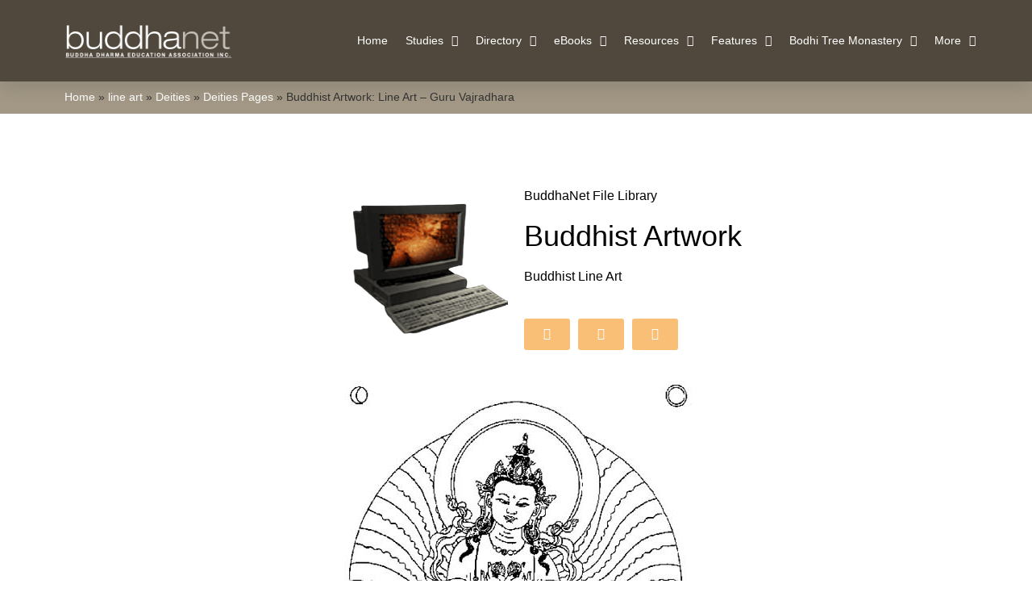

--- FILE ---
content_type: text/html; charset=UTF-8
request_url: https://demo.buddhanet.net/lineart/deities/pages/vajradhr/
body_size: 14166
content:
<!doctype html>
<html lang="en-US">
<head>
	<meta charset="UTF-8">
	<meta name="viewport" content="width=device-width, initial-scale=1">
	<link rel="profile" href="https://gmpg.org/xfn/11">
	<meta name='robots' content='index, follow, max-image-preview:large, max-snippet:-1, max-video-preview:-1' />
	<style>img:is([sizes="auto" i], [sizes^="auto," i]) { contain-intrinsic-size: 3000px 1500px }</style>
	
	<!-- This site is optimized with the Yoast SEO plugin v26.2 - https://yoast.com/wordpress/plugins/seo/ -->
	<title>Buddhist Artwork: Line Art - Guru Vajradhara - buddhanet.net</title>
	<link rel="canonical" href="https://www.buddhanet.net/lineart/deities/pages/vajradhr/" />
	<meta property="og:locale" content="en_US" />
	<meta property="og:type" content="article" />
	<meta property="og:title" content="Buddhist Artwork: Line Art - Guru Vajradhara - buddhanet.net" />
	<meta property="og:description" content="BuddhaNet File Library Buddhist Artwork Buddhist Line Art" />
	<meta property="og:url" content="https://www.buddhanet.net/lineart/deities/pages/vajradhr/" />
	<meta property="og:site_name" content="buddhanet.net" />
	<meta property="article:publisher" content="https://www.facebook.com/buddhanet.net/" />
	<meta property="article:modified_time" content="2022-04-06T13:39:25+00:00" />
	<meta property="og:image" content="https://www.buddhanet.net/wp-content/uploads/2022/02/filelib-colour.png" />
	<meta name="twitter:card" content="summary_large_image" />
	<script type="application/ld+json" class="yoast-schema-graph">{"@context":"https://schema.org","@graph":[{"@type":"WebPage","@id":"https://www.buddhanet.net/lineart/deities/pages/vajradhr/","url":"https://www.buddhanet.net/lineart/deities/pages/vajradhr/","name":"Buddhist Artwork: Line Art - Guru Vajradhara - buddhanet.net","isPartOf":{"@id":"https://www.buddhanet.net/#website"},"primaryImageOfPage":{"@id":"https://www.buddhanet.net/lineart/deities/pages/vajradhr/#primaryimage"},"image":{"@id":"https://www.buddhanet.net/lineart/deities/pages/vajradhr/#primaryimage"},"thumbnailUrl":"https://www.buddhanet.net/wp-content/uploads/2022/02/filelib-colour.png","datePublished":"2022-04-06T13:37:13+00:00","dateModified":"2022-04-06T13:39:25+00:00","breadcrumb":{"@id":"https://www.buddhanet.net/lineart/deities/pages/vajradhr/#breadcrumb"},"inLanguage":"en-US","potentialAction":[{"@type":"ReadAction","target":["https://www.buddhanet.net/lineart/deities/pages/vajradhr/"]}]},{"@type":"ImageObject","inLanguage":"en-US","@id":"https://www.buddhanet.net/lineart/deities/pages/vajradhr/#primaryimage","url":"https://www.buddhanet.net/wp-content/uploads/2022/02/filelib-colour.png","contentUrl":"https://www.buddhanet.net/wp-content/uploads/2022/02/filelib-colour.png","width":255,"height":299,"caption":"filelib-colour"},{"@type":"BreadcrumbList","@id":"https://www.buddhanet.net/lineart/deities/pages/vajradhr/#breadcrumb","itemListElement":[{"@type":"ListItem","position":1,"name":"Home","item":"https://www.buddhanet.net/"},{"@type":"ListItem","position":2,"name":"line art","item":"https://www.buddhanet.net/lineart/"},{"@type":"ListItem","position":3,"name":"Deities","item":"https://www.buddhanet.net/lineart/deities/"},{"@type":"ListItem","position":4,"name":"Deities Pages","item":"https://www.buddhanet.net/lineart/deities/pages/"},{"@type":"ListItem","position":5,"name":"Buddhist Artwork: Line Art &#8211; Guru Vajradhara"}]},{"@type":"WebSite","@id":"https://www.buddhanet.net/#website","url":"https://www.buddhanet.net/","name":"buddhanet.net","description":"Buddhist Education And Information Network","publisher":{"@id":"https://www.buddhanet.net/#organization"},"potentialAction":[{"@type":"SearchAction","target":{"@type":"EntryPoint","urlTemplate":"https://www.buddhanet.net/?s={search_term_string}"},"query-input":{"@type":"PropertyValueSpecification","valueRequired":true,"valueName":"search_term_string"}}],"inLanguage":"en-US"},{"@type":"Organization","@id":"https://www.buddhanet.net/#organization","name":"buddhanet.net","url":"https://www.buddhanet.net/","logo":{"@type":"ImageObject","inLanguage":"en-US","@id":"https://www.buddhanet.net/#/schema/logo/image/","url":"https://www.buddhanet.net/wp-content/uploads/2019/12/buddhanet-logo-color.png","contentUrl":"https://www.buddhanet.net/wp-content/uploads/2019/12/buddhanet-logo-color.png","width":500,"height":200,"caption":"buddhanet.net"},"image":{"@id":"https://www.buddhanet.net/#/schema/logo/image/"},"sameAs":["https://www.facebook.com/buddhanet.net/"]}]}</script>
	<!-- / Yoast SEO plugin. -->


<link rel='dns-prefetch' href='//www.buddhanet.net' />
<link href='https://fonts.gstatic.com' crossorigin rel='preconnect' />
<link rel="alternate" type="application/rss+xml" title="buddhanet.net &raquo; Feed" href="https://www.buddhanet.net/feed/" />
<link rel="alternate" type="application/rss+xml" title="buddhanet.net &raquo; Comments Feed" href="https://www.buddhanet.net/comments/feed/" />
		<style>
			.lazyload,
			.lazyloading {
				max-width: 100%;
			}
		</style>
		<style id='wp-emoji-styles-inline-css'>

	img.wp-smiley, img.emoji {
		display: inline !important;
		border: none !important;
		box-shadow: none !important;
		height: 1em !important;
		width: 1em !important;
		margin: 0 0.07em !important;
		vertical-align: -0.1em !important;
		background: none !important;
		padding: 0 !important;
	}
</style>
<style id='global-styles-inline-css'>
:root{--wp--preset--aspect-ratio--square: 1;--wp--preset--aspect-ratio--4-3: 4/3;--wp--preset--aspect-ratio--3-4: 3/4;--wp--preset--aspect-ratio--3-2: 3/2;--wp--preset--aspect-ratio--2-3: 2/3;--wp--preset--aspect-ratio--16-9: 16/9;--wp--preset--aspect-ratio--9-16: 9/16;--wp--preset--color--black: #000000;--wp--preset--color--cyan-bluish-gray: #abb8c3;--wp--preset--color--white: #ffffff;--wp--preset--color--pale-pink: #f78da7;--wp--preset--color--vivid-red: #cf2e2e;--wp--preset--color--luminous-vivid-orange: #ff6900;--wp--preset--color--luminous-vivid-amber: #fcb900;--wp--preset--color--light-green-cyan: #7bdcb5;--wp--preset--color--vivid-green-cyan: #00d084;--wp--preset--color--pale-cyan-blue: #8ed1fc;--wp--preset--color--vivid-cyan-blue: #0693e3;--wp--preset--color--vivid-purple: #9b51e0;--wp--preset--gradient--vivid-cyan-blue-to-vivid-purple: linear-gradient(135deg,rgba(6,147,227,1) 0%,rgb(155,81,224) 100%);--wp--preset--gradient--light-green-cyan-to-vivid-green-cyan: linear-gradient(135deg,rgb(122,220,180) 0%,rgb(0,208,130) 100%);--wp--preset--gradient--luminous-vivid-amber-to-luminous-vivid-orange: linear-gradient(135deg,rgba(252,185,0,1) 0%,rgba(255,105,0,1) 100%);--wp--preset--gradient--luminous-vivid-orange-to-vivid-red: linear-gradient(135deg,rgba(255,105,0,1) 0%,rgb(207,46,46) 100%);--wp--preset--gradient--very-light-gray-to-cyan-bluish-gray: linear-gradient(135deg,rgb(238,238,238) 0%,rgb(169,184,195) 100%);--wp--preset--gradient--cool-to-warm-spectrum: linear-gradient(135deg,rgb(74,234,220) 0%,rgb(151,120,209) 20%,rgb(207,42,186) 40%,rgb(238,44,130) 60%,rgb(251,105,98) 80%,rgb(254,248,76) 100%);--wp--preset--gradient--blush-light-purple: linear-gradient(135deg,rgb(255,206,236) 0%,rgb(152,150,240) 100%);--wp--preset--gradient--blush-bordeaux: linear-gradient(135deg,rgb(254,205,165) 0%,rgb(254,45,45) 50%,rgb(107,0,62) 100%);--wp--preset--gradient--luminous-dusk: linear-gradient(135deg,rgb(255,203,112) 0%,rgb(199,81,192) 50%,rgb(65,88,208) 100%);--wp--preset--gradient--pale-ocean: linear-gradient(135deg,rgb(255,245,203) 0%,rgb(182,227,212) 50%,rgb(51,167,181) 100%);--wp--preset--gradient--electric-grass: linear-gradient(135deg,rgb(202,248,128) 0%,rgb(113,206,126) 100%);--wp--preset--gradient--midnight: linear-gradient(135deg,rgb(2,3,129) 0%,rgb(40,116,252) 100%);--wp--preset--font-size--small: 13px;--wp--preset--font-size--medium: 20px;--wp--preset--font-size--large: 36px;--wp--preset--font-size--x-large: 42px;--wp--preset--spacing--20: 0.44rem;--wp--preset--spacing--30: 0.67rem;--wp--preset--spacing--40: 1rem;--wp--preset--spacing--50: 1.5rem;--wp--preset--spacing--60: 2.25rem;--wp--preset--spacing--70: 3.38rem;--wp--preset--spacing--80: 5.06rem;--wp--preset--shadow--natural: 6px 6px 9px rgba(0, 0, 0, 0.2);--wp--preset--shadow--deep: 12px 12px 50px rgba(0, 0, 0, 0.4);--wp--preset--shadow--sharp: 6px 6px 0px rgba(0, 0, 0, 0.2);--wp--preset--shadow--outlined: 6px 6px 0px -3px rgba(255, 255, 255, 1), 6px 6px rgba(0, 0, 0, 1);--wp--preset--shadow--crisp: 6px 6px 0px rgba(0, 0, 0, 1);}:root { --wp--style--global--content-size: 800px;--wp--style--global--wide-size: 1200px; }:where(body) { margin: 0; }.wp-site-blocks > .alignleft { float: left; margin-right: 2em; }.wp-site-blocks > .alignright { float: right; margin-left: 2em; }.wp-site-blocks > .aligncenter { justify-content: center; margin-left: auto; margin-right: auto; }:where(.wp-site-blocks) > * { margin-block-start: 24px; margin-block-end: 0; }:where(.wp-site-blocks) > :first-child { margin-block-start: 0; }:where(.wp-site-blocks) > :last-child { margin-block-end: 0; }:root { --wp--style--block-gap: 24px; }:root :where(.is-layout-flow) > :first-child{margin-block-start: 0;}:root :where(.is-layout-flow) > :last-child{margin-block-end: 0;}:root :where(.is-layout-flow) > *{margin-block-start: 24px;margin-block-end: 0;}:root :where(.is-layout-constrained) > :first-child{margin-block-start: 0;}:root :where(.is-layout-constrained) > :last-child{margin-block-end: 0;}:root :where(.is-layout-constrained) > *{margin-block-start: 24px;margin-block-end: 0;}:root :where(.is-layout-flex){gap: 24px;}:root :where(.is-layout-grid){gap: 24px;}.is-layout-flow > .alignleft{float: left;margin-inline-start: 0;margin-inline-end: 2em;}.is-layout-flow > .alignright{float: right;margin-inline-start: 2em;margin-inline-end: 0;}.is-layout-flow > .aligncenter{margin-left: auto !important;margin-right: auto !important;}.is-layout-constrained > .alignleft{float: left;margin-inline-start: 0;margin-inline-end: 2em;}.is-layout-constrained > .alignright{float: right;margin-inline-start: 2em;margin-inline-end: 0;}.is-layout-constrained > .aligncenter{margin-left: auto !important;margin-right: auto !important;}.is-layout-constrained > :where(:not(.alignleft):not(.alignright):not(.alignfull)){max-width: var(--wp--style--global--content-size);margin-left: auto !important;margin-right: auto !important;}.is-layout-constrained > .alignwide{max-width: var(--wp--style--global--wide-size);}body .is-layout-flex{display: flex;}.is-layout-flex{flex-wrap: wrap;align-items: center;}.is-layout-flex > :is(*, div){margin: 0;}body .is-layout-grid{display: grid;}.is-layout-grid > :is(*, div){margin: 0;}body{padding-top: 0px;padding-right: 0px;padding-bottom: 0px;padding-left: 0px;}a:where(:not(.wp-element-button)){text-decoration: underline;}:root :where(.wp-element-button, .wp-block-button__link){background-color: #32373c;border-width: 0;color: #fff;font-family: inherit;font-size: inherit;line-height: inherit;padding: calc(0.667em + 2px) calc(1.333em + 2px);text-decoration: none;}.has-black-color{color: var(--wp--preset--color--black) !important;}.has-cyan-bluish-gray-color{color: var(--wp--preset--color--cyan-bluish-gray) !important;}.has-white-color{color: var(--wp--preset--color--white) !important;}.has-pale-pink-color{color: var(--wp--preset--color--pale-pink) !important;}.has-vivid-red-color{color: var(--wp--preset--color--vivid-red) !important;}.has-luminous-vivid-orange-color{color: var(--wp--preset--color--luminous-vivid-orange) !important;}.has-luminous-vivid-amber-color{color: var(--wp--preset--color--luminous-vivid-amber) !important;}.has-light-green-cyan-color{color: var(--wp--preset--color--light-green-cyan) !important;}.has-vivid-green-cyan-color{color: var(--wp--preset--color--vivid-green-cyan) !important;}.has-pale-cyan-blue-color{color: var(--wp--preset--color--pale-cyan-blue) !important;}.has-vivid-cyan-blue-color{color: var(--wp--preset--color--vivid-cyan-blue) !important;}.has-vivid-purple-color{color: var(--wp--preset--color--vivid-purple) !important;}.has-black-background-color{background-color: var(--wp--preset--color--black) !important;}.has-cyan-bluish-gray-background-color{background-color: var(--wp--preset--color--cyan-bluish-gray) !important;}.has-white-background-color{background-color: var(--wp--preset--color--white) !important;}.has-pale-pink-background-color{background-color: var(--wp--preset--color--pale-pink) !important;}.has-vivid-red-background-color{background-color: var(--wp--preset--color--vivid-red) !important;}.has-luminous-vivid-orange-background-color{background-color: var(--wp--preset--color--luminous-vivid-orange) !important;}.has-luminous-vivid-amber-background-color{background-color: var(--wp--preset--color--luminous-vivid-amber) !important;}.has-light-green-cyan-background-color{background-color: var(--wp--preset--color--light-green-cyan) !important;}.has-vivid-green-cyan-background-color{background-color: var(--wp--preset--color--vivid-green-cyan) !important;}.has-pale-cyan-blue-background-color{background-color: var(--wp--preset--color--pale-cyan-blue) !important;}.has-vivid-cyan-blue-background-color{background-color: var(--wp--preset--color--vivid-cyan-blue) !important;}.has-vivid-purple-background-color{background-color: var(--wp--preset--color--vivid-purple) !important;}.has-black-border-color{border-color: var(--wp--preset--color--black) !important;}.has-cyan-bluish-gray-border-color{border-color: var(--wp--preset--color--cyan-bluish-gray) !important;}.has-white-border-color{border-color: var(--wp--preset--color--white) !important;}.has-pale-pink-border-color{border-color: var(--wp--preset--color--pale-pink) !important;}.has-vivid-red-border-color{border-color: var(--wp--preset--color--vivid-red) !important;}.has-luminous-vivid-orange-border-color{border-color: var(--wp--preset--color--luminous-vivid-orange) !important;}.has-luminous-vivid-amber-border-color{border-color: var(--wp--preset--color--luminous-vivid-amber) !important;}.has-light-green-cyan-border-color{border-color: var(--wp--preset--color--light-green-cyan) !important;}.has-vivid-green-cyan-border-color{border-color: var(--wp--preset--color--vivid-green-cyan) !important;}.has-pale-cyan-blue-border-color{border-color: var(--wp--preset--color--pale-cyan-blue) !important;}.has-vivid-cyan-blue-border-color{border-color: var(--wp--preset--color--vivid-cyan-blue) !important;}.has-vivid-purple-border-color{border-color: var(--wp--preset--color--vivid-purple) !important;}.has-vivid-cyan-blue-to-vivid-purple-gradient-background{background: var(--wp--preset--gradient--vivid-cyan-blue-to-vivid-purple) !important;}.has-light-green-cyan-to-vivid-green-cyan-gradient-background{background: var(--wp--preset--gradient--light-green-cyan-to-vivid-green-cyan) !important;}.has-luminous-vivid-amber-to-luminous-vivid-orange-gradient-background{background: var(--wp--preset--gradient--luminous-vivid-amber-to-luminous-vivid-orange) !important;}.has-luminous-vivid-orange-to-vivid-red-gradient-background{background: var(--wp--preset--gradient--luminous-vivid-orange-to-vivid-red) !important;}.has-very-light-gray-to-cyan-bluish-gray-gradient-background{background: var(--wp--preset--gradient--very-light-gray-to-cyan-bluish-gray) !important;}.has-cool-to-warm-spectrum-gradient-background{background: var(--wp--preset--gradient--cool-to-warm-spectrum) !important;}.has-blush-light-purple-gradient-background{background: var(--wp--preset--gradient--blush-light-purple) !important;}.has-blush-bordeaux-gradient-background{background: var(--wp--preset--gradient--blush-bordeaux) !important;}.has-luminous-dusk-gradient-background{background: var(--wp--preset--gradient--luminous-dusk) !important;}.has-pale-ocean-gradient-background{background: var(--wp--preset--gradient--pale-ocean) !important;}.has-electric-grass-gradient-background{background: var(--wp--preset--gradient--electric-grass) !important;}.has-midnight-gradient-background{background: var(--wp--preset--gradient--midnight) !important;}.has-small-font-size{font-size: var(--wp--preset--font-size--small) !important;}.has-medium-font-size{font-size: var(--wp--preset--font-size--medium) !important;}.has-large-font-size{font-size: var(--wp--preset--font-size--large) !important;}.has-x-large-font-size{font-size: var(--wp--preset--font-size--x-large) !important;}
:root :where(.wp-block-pullquote){font-size: 1.5em;line-height: 1.6;}
</style>
<link rel='stylesheet' id='hello-elementor-css' href='https://www.buddhanet.net/wp-content/themes/hello-elementor/assets/css/reset.css?ver=3.4.5' media='all' />
<link rel='stylesheet' id='hello-elementor-theme-style-css' href='https://www.buddhanet.net/wp-content/themes/hello-elementor/assets/css/theme.css?ver=3.4.5' media='all' />
<link rel='stylesheet' id='hello-elementor-header-footer-css' href='https://www.buddhanet.net/wp-content/themes/hello-elementor/assets/css/header-footer.css?ver=3.4.5' media='all' />
<link rel='stylesheet' id='elementor-frontend-css' href='https://www.buddhanet.net/wp-content/plugins/elementor/assets/css/frontend.min.css?ver=3.32.5' media='all' />
<link rel='stylesheet' id='widget-image-css' href='https://www.buddhanet.net/wp-content/plugins/elementor/assets/css/widget-image.min.css?ver=3.32.5' media='all' />
<link rel='stylesheet' id='widget-nav-menu-css' href='https://www.buddhanet.net/wp-content/plugins/elementor-pro/assets/css/widget-nav-menu.min.css?ver=3.29.2' media='all' />
<link rel='stylesheet' id='widget-breadcrumbs-css' href='https://www.buddhanet.net/wp-content/plugins/elementor-pro/assets/css/widget-breadcrumbs.min.css?ver=3.29.2' media='all' />
<link rel='stylesheet' id='widget-icon-list-css' href='https://www.buddhanet.net/wp-content/plugins/elementor/assets/css/widget-icon-list.min.css?ver=3.32.5' media='all' />
<link rel='stylesheet' id='widget-heading-css' href='https://www.buddhanet.net/wp-content/plugins/elementor/assets/css/widget-heading.min.css?ver=3.32.5' media='all' />
<link rel='stylesheet' id='elementor-icons-css' href='https://www.buddhanet.net/wp-content/plugins/elementor/assets/lib/eicons/css/elementor-icons.min.css?ver=5.44.0' media='all' />
<link rel='stylesheet' id='elementor-post-44033-css' href='https://www.buddhanet.net/wp-content/uploads/elementor/css/post-44033.css?ver=1762434031' media='all' />
<link rel='stylesheet' id='font-awesome-5-all-css' href='https://www.buddhanet.net/wp-content/plugins/elementor/assets/lib/font-awesome/css/all.min.css?ver=3.32.5' media='all' />
<link rel='stylesheet' id='font-awesome-4-shim-css' href='https://www.buddhanet.net/wp-content/plugins/elementor/assets/lib/font-awesome/css/v4-shims.min.css?ver=3.32.5' media='all' />
<link rel='stylesheet' id='elementor-post-32181-css' href='https://www.buddhanet.net/wp-content/uploads/elementor/css/post-32181.css?ver=1762439371' media='all' />
<link rel='stylesheet' id='elementor-post-2168-css' href='https://www.buddhanet.net/wp-content/uploads/elementor/css/post-2168.css?ver=1762434031' media='all' />
<link rel='stylesheet' id='elementor-post-2179-css' href='https://www.buddhanet.net/wp-content/uploads/elementor/css/post-2179.css?ver=1762434031' media='all' />
<link rel='stylesheet' id='elementor-gf-local-roboto-css' href='https://www.buddhanet.net/wp-content/uploads/elementor/google-fonts/css/roboto.css?ver=1742461750' media='all' />
<link rel='stylesheet' id='elementor-gf-local-robotoslab-css' href='https://www.buddhanet.net/wp-content/uploads/elementor/google-fonts/css/robotoslab.css?ver=1742461789' media='all' />
<link rel='stylesheet' id='elementor-icons-shared-0-css' href='https://www.buddhanet.net/wp-content/plugins/elementor/assets/lib/font-awesome/css/fontawesome.min.css?ver=5.15.3' media='all' />
<link rel='stylesheet' id='elementor-icons-fa-solid-css' href='https://www.buddhanet.net/wp-content/plugins/elementor/assets/lib/font-awesome/css/solid.min.css?ver=5.15.3' media='all' />
<script src="https://www.buddhanet.net/wp-includes/js/jquery/jquery.min.js?ver=3.7.1" id="jquery-core-js"></script>
<script src="https://www.buddhanet.net/wp-includes/js/jquery/jquery-migrate.min.js?ver=3.4.1" id="jquery-migrate-js"></script>
<script src="https://www.buddhanet.net/wp-content/plugins/elementor/assets/lib/font-awesome/js/v4-shims.min.js?ver=3.32.5" id="font-awesome-4-shim-js"></script>
<link rel="https://api.w.org/" href="https://www.buddhanet.net/wp-json/" /><link rel="alternate" title="JSON" type="application/json" href="https://www.buddhanet.net/wp-json/wp/v2/pages/32181" /><link rel="EditURI" type="application/rsd+xml" title="RSD" href="https://www.buddhanet.net/xmlrpc.php?rsd" />
<meta name="generator" content="WordPress 6.8.3" />
<link rel='shortlink' href='https://www.buddhanet.net/?p=32181' />
<link rel="alternate" title="oEmbed (JSON)" type="application/json+oembed" href="https://www.buddhanet.net/wp-json/oembed/1.0/embed?url=https%3A%2F%2Fwww.buddhanet.net%2Flineart%2Fdeities%2Fpages%2Fvajradhr%2F" />
<link rel="alternate" title="oEmbed (XML)" type="text/xml+oembed" href="https://www.buddhanet.net/wp-json/oembed/1.0/embed?url=https%3A%2F%2Fwww.buddhanet.net%2Flineart%2Fdeities%2Fpages%2Fvajradhr%2F&#038;format=xml" />
		<script>
			document.documentElement.className = document.documentElement.className.replace('no-js', 'js');
		</script>
				<style>
			.no-js img.lazyload {
				display: none;
			}

			figure.wp-block-image img.lazyloading {
				min-width: 150px;
			}

			.lazyload,
			.lazyloading {
				--smush-placeholder-width: 100px;
				--smush-placeholder-aspect-ratio: 1/1;
				width: var(--smush-image-width, var(--smush-placeholder-width)) !important;
				aspect-ratio: var(--smush-image-aspect-ratio, var(--smush-placeholder-aspect-ratio)) !important;
			}

						.lazyload, .lazyloading {
				opacity: 0;
			}

			.lazyloaded {
				opacity: 1;
				transition: opacity 400ms;
				transition-delay: 0ms;
			}

					</style>
		<meta name="generator" content="Elementor 3.32.5; features: additional_custom_breakpoints; settings: css_print_method-external, google_font-enabled, font_display-auto">
			<style>
				.e-con.e-parent:nth-of-type(n+4):not(.e-lazyloaded):not(.e-no-lazyload),
				.e-con.e-parent:nth-of-type(n+4):not(.e-lazyloaded):not(.e-no-lazyload) * {
					background-image: none !important;
				}
				@media screen and (max-height: 1024px) {
					.e-con.e-parent:nth-of-type(n+3):not(.e-lazyloaded):not(.e-no-lazyload),
					.e-con.e-parent:nth-of-type(n+3):not(.e-lazyloaded):not(.e-no-lazyload) * {
						background-image: none !important;
					}
				}
				@media screen and (max-height: 640px) {
					.e-con.e-parent:nth-of-type(n+2):not(.e-lazyloaded):not(.e-no-lazyload),
					.e-con.e-parent:nth-of-type(n+2):not(.e-lazyloaded):not(.e-no-lazyload) * {
						background-image: none !important;
					}
				}
			</style>
			<link rel="icon" href="https://www.buddhanet.net/wp-content/uploads/2020/01/favicon.ico" sizes="32x32" />
<link rel="icon" href="https://www.buddhanet.net/wp-content/uploads/2020/01/favicon.ico" sizes="192x192" />
<link rel="apple-touch-icon" href="https://www.buddhanet.net/wp-content/uploads/2020/01/favicon.ico" />
<meta name="msapplication-TileImage" content="https://www.buddhanet.net/wp-content/uploads/2020/01/favicon.ico" />
</head>
<body data-rsssl=1 class="wp-singular page-template page-template-elementor_header_footer page page-id-32181 page-child parent-pageid-31685 wp-embed-responsive wp-theme-hello-elementor hello-elementor-default elementor-default elementor-template-full-width elementor-kit-44033 elementor-page elementor-page-32181">


<a class="skip-link screen-reader-text" href="#content">Skip to content</a>

		<div data-elementor-type="header" data-elementor-id="2168" class="elementor elementor-2168 elementor-location-header" data-elementor-post-type="elementor_library">
					<section class="elementor-section elementor-top-section elementor-element elementor-element-f6be0a5 elementor-section-content-middle elementor-section-boxed elementor-section-height-default elementor-section-height-default" data-id="f6be0a5" data-element_type="section" data-settings="{&quot;background_background&quot;:&quot;classic&quot;,&quot;jet_parallax_layout_list&quot;:[{&quot;_id&quot;:&quot;b16bbec&quot;,&quot;jet_parallax_layout_image&quot;:{&quot;url&quot;:&quot;&quot;,&quot;id&quot;:&quot;&quot;,&quot;size&quot;:&quot;&quot;},&quot;jet_parallax_layout_image_tablet&quot;:{&quot;url&quot;:&quot;&quot;,&quot;id&quot;:&quot;&quot;,&quot;size&quot;:&quot;&quot;},&quot;jet_parallax_layout_image_mobile&quot;:{&quot;url&quot;:&quot;&quot;,&quot;id&quot;:&quot;&quot;,&quot;size&quot;:&quot;&quot;},&quot;jet_parallax_layout_speed&quot;:{&quot;unit&quot;:&quot;%&quot;,&quot;size&quot;:50,&quot;sizes&quot;:[]},&quot;jet_parallax_layout_type&quot;:&quot;scroll&quot;,&quot;jet_parallax_layout_direction&quot;:&quot;1&quot;,&quot;jet_parallax_layout_fx_direction&quot;:null,&quot;jet_parallax_layout_z_index&quot;:&quot;&quot;,&quot;jet_parallax_layout_bg_x&quot;:50,&quot;jet_parallax_layout_bg_x_tablet&quot;:&quot;&quot;,&quot;jet_parallax_layout_bg_x_mobile&quot;:&quot;&quot;,&quot;jet_parallax_layout_bg_y&quot;:50,&quot;jet_parallax_layout_bg_y_tablet&quot;:&quot;&quot;,&quot;jet_parallax_layout_bg_y_mobile&quot;:&quot;&quot;,&quot;jet_parallax_layout_bg_size&quot;:&quot;auto&quot;,&quot;jet_parallax_layout_bg_size_tablet&quot;:&quot;&quot;,&quot;jet_parallax_layout_bg_size_mobile&quot;:&quot;&quot;,&quot;jet_parallax_layout_animation_prop&quot;:&quot;transform&quot;,&quot;jet_parallax_layout_on&quot;:[&quot;desktop&quot;,&quot;tablet&quot;]}]}">
						<div class="elementor-container elementor-column-gap-default">
					<div class="elementor-column elementor-col-50 elementor-top-column elementor-element elementor-element-65bad7e8" data-id="65bad7e8" data-element_type="column">
			<div class="elementor-widget-wrap elementor-element-populated">
						<div class="elementor-element elementor-element-19b63d7a elementor-widget elementor-widget-image" data-id="19b63d7a" data-element_type="widget" data-widget_type="image.default">
				<div class="elementor-widget-container">
																<a href="https://www.buddhanet.net">
							<img width="500" height="200" data-src="https://www.buddhanet.net/wp-content/uploads/2019/12/buddhanet-logo-whitecolor.png" class="attachment-full size-full wp-image-782 lazyload" alt="buddhanet" data-srcset="https://www.buddhanet.net/wp-content/uploads/2019/12/buddhanet-logo-whitecolor.png 500w, https://www.buddhanet.net/wp-content/uploads/2019/12/buddhanet-logo-whitecolor-300x120.png 300w" data-sizes="(max-width: 500px) 100vw, 500px" src="[data-uri]" style="--smush-placeholder-width: 500px; --smush-placeholder-aspect-ratio: 500/200;" />								</a>
															</div>
				</div>
					</div>
		</div>
				<div class="elementor-column elementor-col-50 elementor-top-column elementor-element elementor-element-a7a9c53" data-id="a7a9c53" data-element_type="column">
			<div class="elementor-widget-wrap elementor-element-populated">
						<div class="elementor-element elementor-element-bf10f76 elementor-nav-menu__align-end elementor-nav-menu--stretch elementor-nav-menu--dropdown-tablet elementor-nav-menu__text-align-aside elementor-nav-menu--toggle elementor-nav-menu--burger elementor-widget elementor-widget-nav-menu" data-id="bf10f76" data-element_type="widget" data-settings="{&quot;full_width&quot;:&quot;stretch&quot;,&quot;layout&quot;:&quot;horizontal&quot;,&quot;submenu_icon&quot;:{&quot;value&quot;:&quot;&lt;i class=\&quot;fas fa-caret-down\&quot;&gt;&lt;\/i&gt;&quot;,&quot;library&quot;:&quot;fa-solid&quot;},&quot;toggle&quot;:&quot;burger&quot;}" data-widget_type="nav-menu.default">
				<div class="elementor-widget-container">
								<nav aria-label="Menu" class="elementor-nav-menu--main elementor-nav-menu__container elementor-nav-menu--layout-horizontal e--pointer-none">
				<ul id="menu-1-bf10f76" class="elementor-nav-menu"><li class="menu-item menu-item-type-post_type menu-item-object-page menu-item-home menu-item-8960"><a href="https://www.buddhanet.net/" class="elementor-item">Home</a></li>
<li class="menu-item menu-item-type-custom menu-item-object-custom menu-item-has-children menu-item-18892"><a href="#" class="elementor-item elementor-item-anchor">Studies</a>
<ul class="sub-menu elementor-nav-menu--dropdown">
	<li class="menu-item menu-item-type-post_type menu-item-object-page menu-item-8988"><a href="https://www.buddhanet.net/e-learning/" class="elementor-sub-item">Buddhist Studies &#8211; Main</a></li>
	<li class="menu-item menu-item-type-post_type menu-item-object-page menu-item-8995"><a href="https://www.buddhanet.net/e-learning/basic-guide/" class="elementor-sub-item">Basic Buddhism Guide</a></li>
	<li class="menu-item menu-item-type-post_type menu-item-object-page menu-item-18854"><a href="https://www.buddhanet.net/e-learning/guide/" class="elementor-sub-item">Online Study Guide</a></li>
	<li class="menu-item menu-item-type-post_type menu-item-object-page menu-item-18856"><a href="https://www.buddhanet.net/e-learning/buddhism/bs_cd/" class="elementor-sub-item">CD-Rom for Schools</a></li>
	<li class="menu-item menu-item-type-post_type menu-item-object-page menu-item-18857"><a href="https://www.buddhanet.net/e-learning/sutras/" class="elementor-sub-item">Buddhist Scriptures</a></li>
	<li class="menu-item menu-item-type-post_type menu-item-object-page menu-item-18862"><a href="https://www.buddhanet.net/e-learning/teachings/" class="elementor-sub-item">Buddhist Teachings</a></li>
	<li class="menu-item menu-item-type-post_type menu-item-object-page menu-item-18858"><a href="https://www.buddhanet.net/e-learning/buddhistworld/" class="elementor-sub-item">The Buddhist World</a></li>
	<li class="menu-item menu-item-type-post_type menu-item-object-page menu-item-18859"><a href="https://www.buddhanet.net/e-learning/history/" class="elementor-sub-item">History &#038; Culture</a></li>
</ul>
</li>
<li class="menu-item menu-item-type-custom menu-item-object-custom menu-item-has-children menu-item-922"><a href="#" class="elementor-item elementor-item-anchor">Directory</a>
<ul class="sub-menu elementor-nav-menu--dropdown">
	<li class="menu-item menu-item-type-custom menu-item-object-custom menu-item-18873"><a href="http://www.buddhanet.info/wbd/" class="elementor-sub-item">World Directory &#8211; Main</a></li>
	<li class="menu-item menu-item-type-custom menu-item-object-custom menu-item-18874"><a href="http://www.buddhanet.info/wbd/region.php?region_id=1" class="elementor-sub-item">The Americas</a></li>
	<li class="menu-item menu-item-type-custom menu-item-object-custom menu-item-18875"><a href="http://www.buddhanet.info/wbd/region.php?region_id=7" class="elementor-sub-item">Asia</a></li>
	<li class="menu-item menu-item-type-custom menu-item-object-custom menu-item-18876"><a href="http://www.buddhanet.info/wbd/country.php?country_id=18" class="elementor-sub-item">Australia</a></li>
	<li class="menu-item menu-item-type-custom menu-item-object-custom menu-item-18877"><a href="http://www.buddhanet.info/wbd/country.php?country_id=19" class="elementor-sub-item">New Zealand</a></li>
	<li class="menu-item menu-item-type-custom menu-item-object-custom menu-item-18878"><a href="http://www.buddhanet.info/wbd/region.php?region_id=5" class="elementor-sub-item">Europe</a></li>
	<li class="menu-item menu-item-type-custom menu-item-object-custom menu-item-18879"><a href="http://www.buddhanet.info/wbd/region.php?region_id=4" class="elementor-sub-item">Africa/Middle East</a></li>
	<li class="menu-item menu-item-type-post_type menu-item-object-page menu-item-18917"><a href="https://www.buddhanet.net/masters/" class="elementor-sub-item">Masters/Organisations</a></li>
	<li class="menu-item menu-item-type-custom menu-item-object-custom menu-item-18880"><a href="http://www.buddhanet.info/wbd/updateselect.php" class="elementor-sub-item">Send/Update Your Info</a></li>
</ul>
</li>
<li class="menu-item menu-item-type-custom menu-item-object-custom menu-item-has-children menu-item-923"><a href="#" class="elementor-item elementor-item-anchor">eBooks</a>
<ul class="sub-menu elementor-nav-menu--dropdown">
	<li class="menu-item menu-item-type-post_type menu-item-object-page menu-item-18885"><a href="https://www.buddhanet.net/ebooks/" class="elementor-sub-item">BuddhaNet eBooks &#8211; Main</a></li>
	<li class="menu-item menu-item-type-post_type menu-item-object-page menu-item-18886"><a href="https://www.buddhanet.net/ebooks_m/" class="elementor-sub-item">General Buddhism</a></li>
	<li class="menu-item menu-item-type-post_type menu-item-object-page menu-item-18887"><a href="https://www.buddhanet.net/ebooks/" class="elementor-sub-item">Buddhist Meditation</a></li>
	<li class="menu-item menu-item-type-post_type menu-item-object-page menu-item-18888"><a href="https://www.buddhanet.net/ebooks_s/" class="elementor-sub-item">Theravada Teachings</a></li>
	<li class="menu-item menu-item-type-post_type menu-item-object-page menu-item-18889"><a href="https://www.buddhanet.net/ebooks_ms/" class="elementor-sub-item">Mahayana Teachings</a></li>
	<li class="menu-item menu-item-type-post_type menu-item-object-page menu-item-18890"><a href="https://www.buddhanet.net/ebooks_hist_art/" class="elementor-sub-item">History and Art</a></li>
	<li class="menu-item menu-item-type-post_type menu-item-object-page menu-item-18891"><a href="https://www.buddhanet.net/ebooks_childrens/" class="elementor-sub-item">Childrens&#8217; Books</a></li>
</ul>
</li>
<li class="menu-item menu-item-type-custom menu-item-object-custom menu-item-has-children menu-item-924"><a href="#" class="elementor-item elementor-item-anchor">Resources</a>
<ul class="sub-menu elementor-nav-menu--dropdown">
	<li class="menu-item menu-item-type-post_type menu-item-object-page menu-item-18915"><a href="https://www.buddhanet.net/library/" class="elementor-sub-item">File Library &#8211; Main</a></li>
	<li class="menu-item menu-item-type-post_type menu-item-object-page menu-item-18896"><a href="https://www.buddhanet.net/ftp01/" class="elementor-sub-item">Artwork Files</a></li>
	<li class="menu-item menu-item-type-post_type menu-item-object-page menu-item-18897"><a href="https://www.buddhanet.net/ftp03/" class="elementor-sub-item">General Buddhism</a></li>
	<li class="menu-item menu-item-type-post_type menu-item-object-page menu-item-18901"><a href="https://www.buddhanet.net/ftp07/" class="elementor-sub-item">Theravada Buddhism</a></li>
	<li class="menu-item menu-item-type-post_type menu-item-object-page menu-item-18918"><a href="https://www.buddhanet.net/ftp08/" class="elementor-sub-item">Mahayana Buddhism</a></li>
	<li class="menu-item menu-item-type-post_type menu-item-object-page menu-item-18919"><a href="https://www.buddhanet.net/ftp04/" class="elementor-sub-item">Tibetan Buddhism</a></li>
	<li class="menu-item menu-item-type-post_type menu-item-object-page menu-item-18908"><a href="https://www.buddhanet.net/ftp05/" class="elementor-sub-item">Audio Files</a></li>
	<li class="menu-item menu-item-type-post_type menu-item-object-page menu-item-18920"><a href="https://www.buddhanet.net/ftp09/" class="elementor-sub-item">Study Materials</a></li>
	<li class="menu-item menu-item-type-post_type menu-item-object-page menu-item-18910"><a href="https://www.buddhanet.net/ftp-palm/" class="elementor-sub-item">Palm Pilot Files</a></li>
	<li class="menu-item menu-item-type-post_type menu-item-object-page menu-item-18911"><a href="https://www.buddhanet.net/ftp-tome-raider/" class="elementor-sub-item">TomeRaider Files</a></li>
	<li class="menu-item menu-item-type-post_type menu-item-object-page menu-item-18913"><a href="https://www.buddhanet.net/ftp_pali/" class="elementor-sub-item">Pali Fonts (Mac/PC)</a></li>
</ul>
</li>
<li class="menu-item menu-item-type-custom menu-item-object-custom menu-item-has-children menu-item-925"><a href="#" class="elementor-item elementor-item-anchor">Features</a>
<ul class="sub-menu elementor-nav-menu--dropdown">
	<li class="menu-item menu-item-type-post_type menu-item-object-page menu-item-18922"><a href="https://www.buddhanet.net/budzine/" class="elementor-sub-item">BuddhaZine</a></li>
	<li class="menu-item menu-item-type-post_type menu-item-object-page menu-item-18923"><a href="https://www.buddhanet.net/bodh_gaya/" class="elementor-sub-item">Place of Enlightenment</a></li>
	<li class="menu-item menu-item-type-post_type menu-item-object-page menu-item-18928"><a href="https://www.buddhanet.net/books/main/" class="elementor-sub-item">Buddhist Books Online</a></li>
	<li class="menu-item menu-item-type-post_type menu-item-object-page menu-item-18927"><a href="https://www.buddhanet.net/psyche/" class="elementor-sub-item">Therapy and Meditation</a></li>
	<li class="menu-item menu-item-type-post_type menu-item-object-page menu-item-18929"><a href="https://www.buddhanet.net/mag_art/" class="elementor-sub-item">Buddhist Computer Art</a></li>
	<li class="menu-item menu-item-type-post_type menu-item-object-page menu-item-18930"><a href="https://www.buddhanet.net/photodoc/" class="elementor-sub-item">Photo Documentaries</a></li>
	<li class="menu-item menu-item-type-post_type menu-item-object-page menu-item-18931"><a href="https://www.buddhanet.net/gallery/" class="elementor-sub-item">Art and Architecture</a></li>
	<li class="menu-item menu-item-type-post_type menu-item-object-page menu-item-18934"><a href="https://www.buddhanet.net/dhammapada/" class="elementor-sub-item">Treasury of Truth</a></li>
	<li class="menu-item menu-item-type-post_type menu-item-object-page menu-item-18935"><a href="https://www.buddhanet.net/mag_nuns/" class="elementor-sub-item">Women in Buddhism</a></li>
	<li class="menu-item menu-item-type-post_type menu-item-object-page menu-item-18936"><a href="https://www.buddhanet.net/mag_kids/" class="elementor-sub-item">BuddhaNet Kids Page</a></li>
	<li class="menu-item menu-item-type-post_type menu-item-object-page menu-item-18939"><a href="https://www.buddhanet.net/mag_text/" class="elementor-sub-item">Magazine Articles</a></li>
	<li class="menu-item menu-item-type-post_type menu-item-object-page menu-item-18940"><a href="https://www.buddhanet.net/xwords/" class="elementor-sub-item">Crossword Puzzles</a></li>
	<li class="menu-item menu-item-type-post_type menu-item-object-page menu-item-18941"><a href="https://www.buddhanet.net/comics/" class="elementor-sub-item">Buddhist Comics</a></li>
	<li class="menu-item menu-item-type-post_type menu-item-object-page menu-item-18942"><a href="https://www.buddhanet.net/multimedia/" class="elementor-sub-item">Mutimedia</a></li>
</ul>
</li>
<li class="menu-item menu-item-type-custom menu-item-object-custom menu-item-has-children menu-item-926"><a href="#" class="elementor-item elementor-item-anchor">Bodhi Tree Monastery</a>
<ul class="sub-menu elementor-nav-menu--dropdown">
	<li class="menu-item menu-item-type-custom menu-item-object-custom menu-item-18943"><a href="http://bodhitreemonastery.org/" class="elementor-sub-item">About Bodhi Tree</a></li>
</ul>
</li>
<li class="menu-item menu-item-type-custom menu-item-object-custom menu-item-has-children menu-item-927"><a href="#" class="elementor-item elementor-item-anchor">More</a>
<ul class="sub-menu elementor-nav-menu--dropdown">
	<li class="menu-item menu-item-type-post_type menu-item-object-page menu-item-18944"><a href="https://www.buddhanet.net/about_bn/" class="elementor-sub-item">About Buddhanet</a></li>
	<li class="menu-item menu-item-type-post_type menu-item-object-page menu-item-18945"><a href="https://www.buddhanet.net/news_bn/" class="elementor-sub-item">Latest News</a></li>
	<li class="menu-item menu-item-type-post_type menu-item-object-page menu-item-18946"><a href="https://www.buddhanet.net/dana/donation_form/" class="elementor-sub-item">Donation Form</a></li>
	<li class="menu-item menu-item-type-post_type menu-item-object-page menu-item-18947"><a href="https://www.buddhanet.net/email/" class="elementor-sub-item">Contact Us</a></li>
</ul>
</li>
</ul>			</nav>
					<div class="elementor-menu-toggle" role="button" tabindex="0" aria-label="Menu Toggle" aria-expanded="false">
			<i aria-hidden="true" role="presentation" class="elementor-menu-toggle__icon--open eicon-menu-bar"></i><i aria-hidden="true" role="presentation" class="elementor-menu-toggle__icon--close eicon-close"></i>		</div>
					<nav class="elementor-nav-menu--dropdown elementor-nav-menu__container" aria-hidden="true">
				<ul id="menu-2-bf10f76" class="elementor-nav-menu"><li class="menu-item menu-item-type-post_type menu-item-object-page menu-item-home menu-item-8960"><a href="https://www.buddhanet.net/" class="elementor-item" tabindex="-1">Home</a></li>
<li class="menu-item menu-item-type-custom menu-item-object-custom menu-item-has-children menu-item-18892"><a href="#" class="elementor-item elementor-item-anchor" tabindex="-1">Studies</a>
<ul class="sub-menu elementor-nav-menu--dropdown">
	<li class="menu-item menu-item-type-post_type menu-item-object-page menu-item-8988"><a href="https://www.buddhanet.net/e-learning/" class="elementor-sub-item" tabindex="-1">Buddhist Studies &#8211; Main</a></li>
	<li class="menu-item menu-item-type-post_type menu-item-object-page menu-item-8995"><a href="https://www.buddhanet.net/e-learning/basic-guide/" class="elementor-sub-item" tabindex="-1">Basic Buddhism Guide</a></li>
	<li class="menu-item menu-item-type-post_type menu-item-object-page menu-item-18854"><a href="https://www.buddhanet.net/e-learning/guide/" class="elementor-sub-item" tabindex="-1">Online Study Guide</a></li>
	<li class="menu-item menu-item-type-post_type menu-item-object-page menu-item-18856"><a href="https://www.buddhanet.net/e-learning/buddhism/bs_cd/" class="elementor-sub-item" tabindex="-1">CD-Rom for Schools</a></li>
	<li class="menu-item menu-item-type-post_type menu-item-object-page menu-item-18857"><a href="https://www.buddhanet.net/e-learning/sutras/" class="elementor-sub-item" tabindex="-1">Buddhist Scriptures</a></li>
	<li class="menu-item menu-item-type-post_type menu-item-object-page menu-item-18862"><a href="https://www.buddhanet.net/e-learning/teachings/" class="elementor-sub-item" tabindex="-1">Buddhist Teachings</a></li>
	<li class="menu-item menu-item-type-post_type menu-item-object-page menu-item-18858"><a href="https://www.buddhanet.net/e-learning/buddhistworld/" class="elementor-sub-item" tabindex="-1">The Buddhist World</a></li>
	<li class="menu-item menu-item-type-post_type menu-item-object-page menu-item-18859"><a href="https://www.buddhanet.net/e-learning/history/" class="elementor-sub-item" tabindex="-1">History &#038; Culture</a></li>
</ul>
</li>
<li class="menu-item menu-item-type-custom menu-item-object-custom menu-item-has-children menu-item-922"><a href="#" class="elementor-item elementor-item-anchor" tabindex="-1">Directory</a>
<ul class="sub-menu elementor-nav-menu--dropdown">
	<li class="menu-item menu-item-type-custom menu-item-object-custom menu-item-18873"><a href="http://www.buddhanet.info/wbd/" class="elementor-sub-item" tabindex="-1">World Directory &#8211; Main</a></li>
	<li class="menu-item menu-item-type-custom menu-item-object-custom menu-item-18874"><a href="http://www.buddhanet.info/wbd/region.php?region_id=1" class="elementor-sub-item" tabindex="-1">The Americas</a></li>
	<li class="menu-item menu-item-type-custom menu-item-object-custom menu-item-18875"><a href="http://www.buddhanet.info/wbd/region.php?region_id=7" class="elementor-sub-item" tabindex="-1">Asia</a></li>
	<li class="menu-item menu-item-type-custom menu-item-object-custom menu-item-18876"><a href="http://www.buddhanet.info/wbd/country.php?country_id=18" class="elementor-sub-item" tabindex="-1">Australia</a></li>
	<li class="menu-item menu-item-type-custom menu-item-object-custom menu-item-18877"><a href="http://www.buddhanet.info/wbd/country.php?country_id=19" class="elementor-sub-item" tabindex="-1">New Zealand</a></li>
	<li class="menu-item menu-item-type-custom menu-item-object-custom menu-item-18878"><a href="http://www.buddhanet.info/wbd/region.php?region_id=5" class="elementor-sub-item" tabindex="-1">Europe</a></li>
	<li class="menu-item menu-item-type-custom menu-item-object-custom menu-item-18879"><a href="http://www.buddhanet.info/wbd/region.php?region_id=4" class="elementor-sub-item" tabindex="-1">Africa/Middle East</a></li>
	<li class="menu-item menu-item-type-post_type menu-item-object-page menu-item-18917"><a href="https://www.buddhanet.net/masters/" class="elementor-sub-item" tabindex="-1">Masters/Organisations</a></li>
	<li class="menu-item menu-item-type-custom menu-item-object-custom menu-item-18880"><a href="http://www.buddhanet.info/wbd/updateselect.php" class="elementor-sub-item" tabindex="-1">Send/Update Your Info</a></li>
</ul>
</li>
<li class="menu-item menu-item-type-custom menu-item-object-custom menu-item-has-children menu-item-923"><a href="#" class="elementor-item elementor-item-anchor" tabindex="-1">eBooks</a>
<ul class="sub-menu elementor-nav-menu--dropdown">
	<li class="menu-item menu-item-type-post_type menu-item-object-page menu-item-18885"><a href="https://www.buddhanet.net/ebooks/" class="elementor-sub-item" tabindex="-1">BuddhaNet eBooks &#8211; Main</a></li>
	<li class="menu-item menu-item-type-post_type menu-item-object-page menu-item-18886"><a href="https://www.buddhanet.net/ebooks_m/" class="elementor-sub-item" tabindex="-1">General Buddhism</a></li>
	<li class="menu-item menu-item-type-post_type menu-item-object-page menu-item-18887"><a href="https://www.buddhanet.net/ebooks/" class="elementor-sub-item" tabindex="-1">Buddhist Meditation</a></li>
	<li class="menu-item menu-item-type-post_type menu-item-object-page menu-item-18888"><a href="https://www.buddhanet.net/ebooks_s/" class="elementor-sub-item" tabindex="-1">Theravada Teachings</a></li>
	<li class="menu-item menu-item-type-post_type menu-item-object-page menu-item-18889"><a href="https://www.buddhanet.net/ebooks_ms/" class="elementor-sub-item" tabindex="-1">Mahayana Teachings</a></li>
	<li class="menu-item menu-item-type-post_type menu-item-object-page menu-item-18890"><a href="https://www.buddhanet.net/ebooks_hist_art/" class="elementor-sub-item" tabindex="-1">History and Art</a></li>
	<li class="menu-item menu-item-type-post_type menu-item-object-page menu-item-18891"><a href="https://www.buddhanet.net/ebooks_childrens/" class="elementor-sub-item" tabindex="-1">Childrens&#8217; Books</a></li>
</ul>
</li>
<li class="menu-item menu-item-type-custom menu-item-object-custom menu-item-has-children menu-item-924"><a href="#" class="elementor-item elementor-item-anchor" tabindex="-1">Resources</a>
<ul class="sub-menu elementor-nav-menu--dropdown">
	<li class="menu-item menu-item-type-post_type menu-item-object-page menu-item-18915"><a href="https://www.buddhanet.net/library/" class="elementor-sub-item" tabindex="-1">File Library &#8211; Main</a></li>
	<li class="menu-item menu-item-type-post_type menu-item-object-page menu-item-18896"><a href="https://www.buddhanet.net/ftp01/" class="elementor-sub-item" tabindex="-1">Artwork Files</a></li>
	<li class="menu-item menu-item-type-post_type menu-item-object-page menu-item-18897"><a href="https://www.buddhanet.net/ftp03/" class="elementor-sub-item" tabindex="-1">General Buddhism</a></li>
	<li class="menu-item menu-item-type-post_type menu-item-object-page menu-item-18901"><a href="https://www.buddhanet.net/ftp07/" class="elementor-sub-item" tabindex="-1">Theravada Buddhism</a></li>
	<li class="menu-item menu-item-type-post_type menu-item-object-page menu-item-18918"><a href="https://www.buddhanet.net/ftp08/" class="elementor-sub-item" tabindex="-1">Mahayana Buddhism</a></li>
	<li class="menu-item menu-item-type-post_type menu-item-object-page menu-item-18919"><a href="https://www.buddhanet.net/ftp04/" class="elementor-sub-item" tabindex="-1">Tibetan Buddhism</a></li>
	<li class="menu-item menu-item-type-post_type menu-item-object-page menu-item-18908"><a href="https://www.buddhanet.net/ftp05/" class="elementor-sub-item" tabindex="-1">Audio Files</a></li>
	<li class="menu-item menu-item-type-post_type menu-item-object-page menu-item-18920"><a href="https://www.buddhanet.net/ftp09/" class="elementor-sub-item" tabindex="-1">Study Materials</a></li>
	<li class="menu-item menu-item-type-post_type menu-item-object-page menu-item-18910"><a href="https://www.buddhanet.net/ftp-palm/" class="elementor-sub-item" tabindex="-1">Palm Pilot Files</a></li>
	<li class="menu-item menu-item-type-post_type menu-item-object-page menu-item-18911"><a href="https://www.buddhanet.net/ftp-tome-raider/" class="elementor-sub-item" tabindex="-1">TomeRaider Files</a></li>
	<li class="menu-item menu-item-type-post_type menu-item-object-page menu-item-18913"><a href="https://www.buddhanet.net/ftp_pali/" class="elementor-sub-item" tabindex="-1">Pali Fonts (Mac/PC)</a></li>
</ul>
</li>
<li class="menu-item menu-item-type-custom menu-item-object-custom menu-item-has-children menu-item-925"><a href="#" class="elementor-item elementor-item-anchor" tabindex="-1">Features</a>
<ul class="sub-menu elementor-nav-menu--dropdown">
	<li class="menu-item menu-item-type-post_type menu-item-object-page menu-item-18922"><a href="https://www.buddhanet.net/budzine/" class="elementor-sub-item" tabindex="-1">BuddhaZine</a></li>
	<li class="menu-item menu-item-type-post_type menu-item-object-page menu-item-18923"><a href="https://www.buddhanet.net/bodh_gaya/" class="elementor-sub-item" tabindex="-1">Place of Enlightenment</a></li>
	<li class="menu-item menu-item-type-post_type menu-item-object-page menu-item-18928"><a href="https://www.buddhanet.net/books/main/" class="elementor-sub-item" tabindex="-1">Buddhist Books Online</a></li>
	<li class="menu-item menu-item-type-post_type menu-item-object-page menu-item-18927"><a href="https://www.buddhanet.net/psyche/" class="elementor-sub-item" tabindex="-1">Therapy and Meditation</a></li>
	<li class="menu-item menu-item-type-post_type menu-item-object-page menu-item-18929"><a href="https://www.buddhanet.net/mag_art/" class="elementor-sub-item" tabindex="-1">Buddhist Computer Art</a></li>
	<li class="menu-item menu-item-type-post_type menu-item-object-page menu-item-18930"><a href="https://www.buddhanet.net/photodoc/" class="elementor-sub-item" tabindex="-1">Photo Documentaries</a></li>
	<li class="menu-item menu-item-type-post_type menu-item-object-page menu-item-18931"><a href="https://www.buddhanet.net/gallery/" class="elementor-sub-item" tabindex="-1">Art and Architecture</a></li>
	<li class="menu-item menu-item-type-post_type menu-item-object-page menu-item-18934"><a href="https://www.buddhanet.net/dhammapada/" class="elementor-sub-item" tabindex="-1">Treasury of Truth</a></li>
	<li class="menu-item menu-item-type-post_type menu-item-object-page menu-item-18935"><a href="https://www.buddhanet.net/mag_nuns/" class="elementor-sub-item" tabindex="-1">Women in Buddhism</a></li>
	<li class="menu-item menu-item-type-post_type menu-item-object-page menu-item-18936"><a href="https://www.buddhanet.net/mag_kids/" class="elementor-sub-item" tabindex="-1">BuddhaNet Kids Page</a></li>
	<li class="menu-item menu-item-type-post_type menu-item-object-page menu-item-18939"><a href="https://www.buddhanet.net/mag_text/" class="elementor-sub-item" tabindex="-1">Magazine Articles</a></li>
	<li class="menu-item menu-item-type-post_type menu-item-object-page menu-item-18940"><a href="https://www.buddhanet.net/xwords/" class="elementor-sub-item" tabindex="-1">Crossword Puzzles</a></li>
	<li class="menu-item menu-item-type-post_type menu-item-object-page menu-item-18941"><a href="https://www.buddhanet.net/comics/" class="elementor-sub-item" tabindex="-1">Buddhist Comics</a></li>
	<li class="menu-item menu-item-type-post_type menu-item-object-page menu-item-18942"><a href="https://www.buddhanet.net/multimedia/" class="elementor-sub-item" tabindex="-1">Mutimedia</a></li>
</ul>
</li>
<li class="menu-item menu-item-type-custom menu-item-object-custom menu-item-has-children menu-item-926"><a href="#" class="elementor-item elementor-item-anchor" tabindex="-1">Bodhi Tree Monastery</a>
<ul class="sub-menu elementor-nav-menu--dropdown">
	<li class="menu-item menu-item-type-custom menu-item-object-custom menu-item-18943"><a href="http://bodhitreemonastery.org/" class="elementor-sub-item" tabindex="-1">About Bodhi Tree</a></li>
</ul>
</li>
<li class="menu-item menu-item-type-custom menu-item-object-custom menu-item-has-children menu-item-927"><a href="#" class="elementor-item elementor-item-anchor" tabindex="-1">More</a>
<ul class="sub-menu elementor-nav-menu--dropdown">
	<li class="menu-item menu-item-type-post_type menu-item-object-page menu-item-18944"><a href="https://www.buddhanet.net/about_bn/" class="elementor-sub-item" tabindex="-1">About Buddhanet</a></li>
	<li class="menu-item menu-item-type-post_type menu-item-object-page menu-item-18945"><a href="https://www.buddhanet.net/news_bn/" class="elementor-sub-item" tabindex="-1">Latest News</a></li>
	<li class="menu-item menu-item-type-post_type menu-item-object-page menu-item-18946"><a href="https://www.buddhanet.net/dana/donation_form/" class="elementor-sub-item" tabindex="-1">Donation Form</a></li>
	<li class="menu-item menu-item-type-post_type menu-item-object-page menu-item-18947"><a href="https://www.buddhanet.net/email/" class="elementor-sub-item" tabindex="-1">Contact Us</a></li>
</ul>
</li>
</ul>			</nav>
						</div>
				</div>
					</div>
		</div>
					</div>
		</section>
				<section class="elementor-section elementor-top-section elementor-element elementor-element-89d9816 elementor-section-boxed elementor-section-height-default elementor-section-height-default" data-id="89d9816" data-element_type="section" data-settings="{&quot;jet_parallax_layout_list&quot;:[{&quot;jet_parallax_layout_image&quot;:{&quot;url&quot;:&quot;&quot;,&quot;id&quot;:&quot;&quot;,&quot;size&quot;:&quot;&quot;},&quot;_id&quot;:&quot;aef100a&quot;,&quot;jet_parallax_layout_image_tablet&quot;:{&quot;url&quot;:&quot;&quot;,&quot;id&quot;:&quot;&quot;,&quot;size&quot;:&quot;&quot;},&quot;jet_parallax_layout_image_mobile&quot;:{&quot;url&quot;:&quot;&quot;,&quot;id&quot;:&quot;&quot;,&quot;size&quot;:&quot;&quot;},&quot;jet_parallax_layout_speed&quot;:{&quot;unit&quot;:&quot;%&quot;,&quot;size&quot;:50,&quot;sizes&quot;:[]},&quot;jet_parallax_layout_type&quot;:&quot;scroll&quot;,&quot;jet_parallax_layout_direction&quot;:&quot;1&quot;,&quot;jet_parallax_layout_fx_direction&quot;:null,&quot;jet_parallax_layout_z_index&quot;:&quot;&quot;,&quot;jet_parallax_layout_bg_x&quot;:50,&quot;jet_parallax_layout_bg_x_tablet&quot;:&quot;&quot;,&quot;jet_parallax_layout_bg_x_mobile&quot;:&quot;&quot;,&quot;jet_parallax_layout_bg_y&quot;:50,&quot;jet_parallax_layout_bg_y_tablet&quot;:&quot;&quot;,&quot;jet_parallax_layout_bg_y_mobile&quot;:&quot;&quot;,&quot;jet_parallax_layout_bg_size&quot;:&quot;auto&quot;,&quot;jet_parallax_layout_bg_size_tablet&quot;:&quot;&quot;,&quot;jet_parallax_layout_bg_size_mobile&quot;:&quot;&quot;,&quot;jet_parallax_layout_animation_prop&quot;:&quot;transform&quot;,&quot;jet_parallax_layout_on&quot;:[&quot;desktop&quot;,&quot;tablet&quot;]}],&quot;background_background&quot;:&quot;classic&quot;}">
						<div class="elementor-container elementor-column-gap-default">
					<div class="elementor-column elementor-col-100 elementor-top-column elementor-element elementor-element-0d7a5a5" data-id="0d7a5a5" data-element_type="column">
			<div class="elementor-widget-wrap elementor-element-populated">
						<div class="elementor-element elementor-element-fae2871 elementor-align-left breadcrumbs elementor-widget elementor-widget-breadcrumbs" data-id="fae2871" data-element_type="widget" data-widget_type="breadcrumbs.default">
				<div class="elementor-widget-container">
					<p id="breadcrumbs"><span><span><a href="https://www.buddhanet.net/">Home</a></span> » <span><a href="https://www.buddhanet.net/lineart/">line art</a></span> » <span><a href="https://www.buddhanet.net/lineart/deities/">Deities</a></span> » <span><a href="https://www.buddhanet.net/lineart/deities/pages/">Deities Pages</a></span> » <span class="breadcrumb_last" aria-current="page">Buddhist Artwork: Line Art &#8211; Guru Vajradhara</span></span></p>				</div>
				</div>
					</div>
		</div>
					</div>
		</section>
				</div>
				<div data-elementor-type="wp-page" data-elementor-id="32181" class="elementor elementor-32181" data-elementor-post-type="page">
						<section class="elementor-section elementor-top-section elementor-element elementor-element-18f85ca elementor-section-height-min-height elementor-section-boxed elementor-section-height-default elementor-section-items-middle" data-id="18f85ca" data-element_type="section" data-settings="{&quot;jet_parallax_layout_list&quot;:[{&quot;jet_parallax_layout_image&quot;:{&quot;url&quot;:&quot;&quot;,&quot;id&quot;:&quot;&quot;,&quot;size&quot;:&quot;&quot;},&quot;_id&quot;:&quot;439e0d0&quot;,&quot;jet_parallax_layout_image_tablet&quot;:{&quot;url&quot;:&quot;&quot;,&quot;id&quot;:&quot;&quot;,&quot;size&quot;:&quot;&quot;},&quot;jet_parallax_layout_image_mobile&quot;:{&quot;url&quot;:&quot;&quot;,&quot;id&quot;:&quot;&quot;,&quot;size&quot;:&quot;&quot;},&quot;jet_parallax_layout_speed&quot;:{&quot;unit&quot;:&quot;%&quot;,&quot;size&quot;:50,&quot;sizes&quot;:[]},&quot;jet_parallax_layout_type&quot;:&quot;scroll&quot;,&quot;jet_parallax_layout_direction&quot;:&quot;1&quot;,&quot;jet_parallax_layout_fx_direction&quot;:null,&quot;jet_parallax_layout_z_index&quot;:&quot;&quot;,&quot;jet_parallax_layout_bg_x&quot;:50,&quot;jet_parallax_layout_bg_x_tablet&quot;:&quot;&quot;,&quot;jet_parallax_layout_bg_x_mobile&quot;:&quot;&quot;,&quot;jet_parallax_layout_bg_y&quot;:50,&quot;jet_parallax_layout_bg_y_tablet&quot;:&quot;&quot;,&quot;jet_parallax_layout_bg_y_mobile&quot;:&quot;&quot;,&quot;jet_parallax_layout_bg_size&quot;:&quot;auto&quot;,&quot;jet_parallax_layout_bg_size_tablet&quot;:&quot;&quot;,&quot;jet_parallax_layout_bg_size_mobile&quot;:&quot;&quot;,&quot;jet_parallax_layout_animation_prop&quot;:&quot;transform&quot;,&quot;jet_parallax_layout_on&quot;:[&quot;desktop&quot;,&quot;tablet&quot;]}]}">
						<div class="elementor-container elementor-column-gap-default">
					<div class="elementor-column elementor-col-100 elementor-top-column elementor-element elementor-element-3a6e1ac" data-id="3a6e1ac" data-element_type="column">
			<div class="elementor-widget-wrap elementor-element-populated">
						<section class="elementor-section elementor-inner-section elementor-element elementor-element-b0efad8 elementor-section-content-middle elementor-section-boxed elementor-section-height-default elementor-section-height-default" data-id="b0efad8" data-element_type="section" data-settings="{&quot;jet_parallax_layout_list&quot;:[{&quot;jet_parallax_layout_image&quot;:{&quot;url&quot;:&quot;&quot;,&quot;id&quot;:&quot;&quot;,&quot;size&quot;:&quot;&quot;},&quot;_id&quot;:&quot;c16e4c1&quot;,&quot;jet_parallax_layout_image_tablet&quot;:{&quot;url&quot;:&quot;&quot;,&quot;id&quot;:&quot;&quot;,&quot;size&quot;:&quot;&quot;},&quot;jet_parallax_layout_image_mobile&quot;:{&quot;url&quot;:&quot;&quot;,&quot;id&quot;:&quot;&quot;,&quot;size&quot;:&quot;&quot;},&quot;jet_parallax_layout_speed&quot;:{&quot;unit&quot;:&quot;%&quot;,&quot;size&quot;:50,&quot;sizes&quot;:[]},&quot;jet_parallax_layout_type&quot;:&quot;scroll&quot;,&quot;jet_parallax_layout_direction&quot;:&quot;1&quot;,&quot;jet_parallax_layout_fx_direction&quot;:null,&quot;jet_parallax_layout_z_index&quot;:&quot;&quot;,&quot;jet_parallax_layout_bg_x&quot;:50,&quot;jet_parallax_layout_bg_x_tablet&quot;:&quot;&quot;,&quot;jet_parallax_layout_bg_x_mobile&quot;:&quot;&quot;,&quot;jet_parallax_layout_bg_y&quot;:50,&quot;jet_parallax_layout_bg_y_tablet&quot;:&quot;&quot;,&quot;jet_parallax_layout_bg_y_mobile&quot;:&quot;&quot;,&quot;jet_parallax_layout_bg_size&quot;:&quot;auto&quot;,&quot;jet_parallax_layout_bg_size_tablet&quot;:&quot;&quot;,&quot;jet_parallax_layout_bg_size_mobile&quot;:&quot;&quot;,&quot;jet_parallax_layout_animation_prop&quot;:&quot;transform&quot;,&quot;jet_parallax_layout_on&quot;:[&quot;desktop&quot;,&quot;tablet&quot;]}]}">
						<div class="elementor-container elementor-column-gap-default">
					<div class="elementor-column elementor-col-50 elementor-inner-column elementor-element elementor-element-5bfb7e5" data-id="5bfb7e5" data-element_type="column">
			<div class="elementor-widget-wrap elementor-element-populated">
						<div class="elementor-element elementor-element-216f2de elementor-widget__width-inherit elementor-widget elementor-widget-image" data-id="216f2de" data-element_type="widget" data-widget_type="image.default">
				<div class="elementor-widget-container">
															<img fetchpriority="high" decoding="async" width="255" height="299" src="https://www.buddhanet.net/wp-content/uploads/2022/02/filelib-colour.png" class="attachment-full size-full wp-image-19855" alt="filelib-colour" />															</div>
				</div>
					</div>
		</div>
				<div class="elementor-column elementor-col-50 elementor-inner-column elementor-element elementor-element-f104ced" data-id="f104ced" data-element_type="column">
			<div class="elementor-widget-wrap elementor-element-populated">
						<div class="elementor-element elementor-element-c8aaf98 elementor-widget__width-inherit elementor-widget elementor-widget-heading" data-id="c8aaf98" data-element_type="widget" data-widget_type="heading.default">
				<div class="elementor-widget-container">
					<p class="elementor-heading-title elementor-size-default">BuddhaNet File Library</p>				</div>
				</div>
				<div class="elementor-element elementor-element-8d53e88 elementor-widget__width-inherit elementor-widget elementor-widget-heading" data-id="8d53e88" data-element_type="widget" data-widget_type="heading.default">
				<div class="elementor-widget-container">
					<h1 class="elementor-heading-title elementor-size-default">Buddhist Artwork</h1>				</div>
				</div>
				<div class="elementor-element elementor-element-743eee6 elementor-widget__width-inherit elementor-widget elementor-widget-heading" data-id="743eee6" data-element_type="widget" data-widget_type="heading.default">
				<div class="elementor-widget-container">
					<p class="elementor-heading-title elementor-size-default">Buddhist Line Art</p>				</div>
				</div>
				<div class="elementor-element elementor-element-1ebf01a elementor-widget__width-auto elementor-widget elementor-widget-button" data-id="1ebf01a" data-element_type="widget" data-widget_type="button.default">
				<div class="elementor-widget-container">
									<div class="elementor-button-wrapper">
					<a class="elementor-button elementor-button-link elementor-size-sm" href="/lineart/deities/pages/tara">
						<span class="elementor-button-content-wrapper">
						<span class="elementor-button-icon">
				<i aria-hidden="true" class="fas fa-angle-left"></i>			</span>
								</span>
					</a>
				</div>
								</div>
				</div>
				<div class="elementor-element elementor-element-9f62803 elementor-widget__width-auto elementor-widget elementor-widget-button" data-id="9f62803" data-element_type="widget" data-widget_type="button.default">
				<div class="elementor-widget-container">
									<div class="elementor-button-wrapper">
					<a class="elementor-button elementor-button-link elementor-size-sm" href="/lineart/deities/index">
						<span class="elementor-button-content-wrapper">
						<span class="elementor-button-icon">
				<i aria-hidden="true" class="fas fa-angle-up"></i>			</span>
								</span>
					</a>
				</div>
								</div>
				</div>
				<div class="elementor-element elementor-element-5ff1b6f elementor-widget__width-auto elementor-widget elementor-widget-button" data-id="5ff1b6f" data-element_type="widget" data-widget_type="button.default">
				<div class="elementor-widget-container">
									<div class="elementor-button-wrapper">
					<a class="elementor-button elementor-button-link elementor-size-sm" href="/lineart/deities/pages/vajrapan">
						<span class="elementor-button-content-wrapper">
						<span class="elementor-button-icon">
				<i aria-hidden="true" class="fas fa-angle-right"></i>			</span>
								</span>
					</a>
				</div>
								</div>
				</div>
					</div>
		</div>
					</div>
		</section>
				<div class="elementor-element elementor-element-4ca28b4 elementor-widget elementor-widget-image" data-id="4ca28b4" data-element_type="widget" data-widget_type="image.default">
				<div class="elementor-widget-container">
															<img decoding="async" width="443" height="531" data-src="https://www.buddhanet.net/wp-content/uploads/2022/04/vajradhr.jpg" class="attachment-full size-full wp-image-32185 lazyload" alt="vajradhr" src="[data-uri]" style="--smush-placeholder-width: 443px; --smush-placeholder-aspect-ratio: 443/531;" />															</div>
				</div>
					</div>
		</div>
					</div>
		</section>
				</div>
				<div data-elementor-type="footer" data-elementor-id="2179" class="elementor elementor-2179 elementor-location-footer" data-elementor-post-type="elementor_library">
					<section class="elementor-section elementor-top-section elementor-element elementor-element-7ac9987 elementor-section-content-middle elementor-section-boxed elementor-section-height-default elementor-section-height-default" data-id="7ac9987" data-element_type="section" data-settings="{&quot;jet_parallax_layout_list&quot;:[{&quot;jet_parallax_layout_image&quot;:{&quot;url&quot;:&quot;&quot;,&quot;id&quot;:&quot;&quot;,&quot;size&quot;:&quot;&quot;},&quot;_id&quot;:&quot;a78e439&quot;,&quot;jet_parallax_layout_image_tablet&quot;:{&quot;url&quot;:&quot;&quot;,&quot;id&quot;:&quot;&quot;,&quot;size&quot;:&quot;&quot;},&quot;jet_parallax_layout_image_mobile&quot;:{&quot;url&quot;:&quot;&quot;,&quot;id&quot;:&quot;&quot;,&quot;size&quot;:&quot;&quot;},&quot;jet_parallax_layout_speed&quot;:{&quot;unit&quot;:&quot;%&quot;,&quot;size&quot;:50,&quot;sizes&quot;:[]},&quot;jet_parallax_layout_type&quot;:&quot;scroll&quot;,&quot;jet_parallax_layout_direction&quot;:&quot;1&quot;,&quot;jet_parallax_layout_fx_direction&quot;:null,&quot;jet_parallax_layout_z_index&quot;:&quot;&quot;,&quot;jet_parallax_layout_bg_x&quot;:50,&quot;jet_parallax_layout_bg_x_tablet&quot;:&quot;&quot;,&quot;jet_parallax_layout_bg_x_mobile&quot;:&quot;&quot;,&quot;jet_parallax_layout_bg_y&quot;:50,&quot;jet_parallax_layout_bg_y_tablet&quot;:&quot;&quot;,&quot;jet_parallax_layout_bg_y_mobile&quot;:&quot;&quot;,&quot;jet_parallax_layout_bg_size&quot;:&quot;auto&quot;,&quot;jet_parallax_layout_bg_size_tablet&quot;:&quot;&quot;,&quot;jet_parallax_layout_bg_size_mobile&quot;:&quot;&quot;,&quot;jet_parallax_layout_animation_prop&quot;:&quot;transform&quot;,&quot;jet_parallax_layout_on&quot;:[&quot;desktop&quot;,&quot;tablet&quot;]}],&quot;background_background&quot;:&quot;classic&quot;}">
						<div class="elementor-container elementor-column-gap-default">
					<div class="elementor-column elementor-col-50 elementor-top-column elementor-element elementor-element-7e97074" data-id="7e97074" data-element_type="column">
			<div class="elementor-widget-wrap elementor-element-populated">
						<div class="elementor-element elementor-element-72000cc elementor-icon-list--layout-inline elementor-mobile-align-left elementor-list-item-link-full_width elementor-widget elementor-widget-icon-list" data-id="72000cc" data-element_type="widget" data-widget_type="icon-list.default">
				<div class="elementor-widget-container">
							<ul class="elementor-icon-list-items elementor-inline-items">
							<li class="elementor-icon-list-item elementor-inline-item">
											<a href="/search">

											<span class="elementor-icon-list-text">Internal Search Engine</span>
											</a>
									</li>
								<li class="elementor-icon-list-item elementor-inline-item">
											<a href="/cdn-cgi/l/email-protection#54272124243b262014362130303c353a31207a3a3120">

											<span class="elementor-icon-list-text">Report Technical Problems</span>
											</a>
									</li>
								<li class="elementor-icon-list-item elementor-inline-item">
											<a href="/copyright/">

											<span class="elementor-icon-list-text">Copyright Information</span>
											</a>
									</li>
								<li class="elementor-icon-list-item elementor-inline-item">
											<a href="/sitemap_index.xml">

											<span class="elementor-icon-list-text"> Sitemap</span>
											</a>
									</li>
						</ul>
						</div>
				</div>
				<div class="elementor-element elementor-element-1fe6669a elementor-widget elementor-widget-heading" data-id="1fe6669a" data-element_type="widget" data-widget_type="heading.default">
				<div class="elementor-widget-container">
					<p class="elementor-heading-title elementor-size-default">Copyright © 1996-2025, © Buddha Dharma Education Association Inc / BuddhaNet - All Rights Reserved</p>				</div>
				</div>
					</div>
		</div>
				<div class="elementor-column elementor-col-50 elementor-top-column elementor-element elementor-element-0e2aefa" data-id="0e2aefa" data-element_type="column">
			<div class="elementor-widget-wrap elementor-element-populated">
						<div class="elementor-element elementor-element-4d59c21 elementor-widget elementor-widget-heading" data-id="4d59c21" data-element_type="widget" data-widget_type="heading.default">
				<div class="elementor-widget-container">
					<h4 class="elementor-heading-title elementor-size-default">Generously Hosted By:</h4>				</div>
				</div>
				<div class="elementor-element elementor-element-95a2ab6 elementor-widget elementor-widget-image" data-id="95a2ab6" data-element_type="widget" data-widget_type="image.default">
				<div class="elementor-widget-container">
																<a href="https://www.exabytes.com" target="_blank">
							<img width="400" height="150" data-src="https://www.buddhanet.net/wp-content/uploads/2019/12/400x150-inverse-exabytes-logo.png" class="attachment-full size-full wp-image-950 lazyload" alt="exabytes" data-srcset="https://www.buddhanet.net/wp-content/uploads/2019/12/400x150-inverse-exabytes-logo.png 400w, https://www.buddhanet.net/wp-content/uploads/2019/12/400x150-inverse-exabytes-logo-300x113.png 300w" data-sizes="(max-width: 400px) 100vw, 400px" src="[data-uri]" style="--smush-placeholder-width: 400px; --smush-placeholder-aspect-ratio: 400/150;" />								</a>
															</div>
				</div>
					</div>
		</div>
					</div>
		</section>
				</div>
		
<script data-cfasync="false" src="/cdn-cgi/scripts/5c5dd728/cloudflare-static/email-decode.min.js"></script><script type="speculationrules">
{"prefetch":[{"source":"document","where":{"and":[{"href_matches":"\/*"},{"not":{"href_matches":["\/wp-*.php","\/wp-admin\/*","\/wp-content\/uploads\/*","\/wp-content\/*","\/wp-content\/plugins\/*","\/wp-content\/themes\/hello-elementor\/*","\/*\\?(.+)"]}},{"not":{"selector_matches":"a[rel~=\"nofollow\"]"}},{"not":{"selector_matches":".no-prefetch, .no-prefetch a"}}]},"eagerness":"conservative"}]}
</script>
			<script>
				const lazyloadRunObserver = () => {
					const lazyloadBackgrounds = document.querySelectorAll( `.e-con.e-parent:not(.e-lazyloaded)` );
					const lazyloadBackgroundObserver = new IntersectionObserver( ( entries ) => {
						entries.forEach( ( entry ) => {
							if ( entry.isIntersecting ) {
								let lazyloadBackground = entry.target;
								if( lazyloadBackground ) {
									lazyloadBackground.classList.add( 'e-lazyloaded' );
								}
								lazyloadBackgroundObserver.unobserve( entry.target );
							}
						});
					}, { rootMargin: '200px 0px 200px 0px' } );
					lazyloadBackgrounds.forEach( ( lazyloadBackground ) => {
						lazyloadBackgroundObserver.observe( lazyloadBackground );
					} );
				};
				const events = [
					'DOMContentLoaded',
					'elementor/lazyload/observe',
				];
				events.forEach( ( event ) => {
					document.addEventListener( event, lazyloadRunObserver );
				} );
			</script>
			<link rel='stylesheet' id='jet-elements-css' href='https://www.buddhanet.net/wp-content/plugins/jet-elements/assets/css/jet-elements.css?ver=2.7.9.1' media='all' />
<script id="rocket-browser-checker-js-after">
"use strict";var _createClass=function(){function defineProperties(target,props){for(var i=0;i<props.length;i++){var descriptor=props[i];descriptor.enumerable=descriptor.enumerable||!1,descriptor.configurable=!0,"value"in descriptor&&(descriptor.writable=!0),Object.defineProperty(target,descriptor.key,descriptor)}}return function(Constructor,protoProps,staticProps){return protoProps&&defineProperties(Constructor.prototype,protoProps),staticProps&&defineProperties(Constructor,staticProps),Constructor}}();function _classCallCheck(instance,Constructor){if(!(instance instanceof Constructor))throw new TypeError("Cannot call a class as a function")}var RocketBrowserCompatibilityChecker=function(){function RocketBrowserCompatibilityChecker(options){_classCallCheck(this,RocketBrowserCompatibilityChecker),this.passiveSupported=!1,this._checkPassiveOption(this),this.options=!!this.passiveSupported&&options}return _createClass(RocketBrowserCompatibilityChecker,[{key:"_checkPassiveOption",value:function(self){try{var options={get passive(){return!(self.passiveSupported=!0)}};window.addEventListener("test",null,options),window.removeEventListener("test",null,options)}catch(err){self.passiveSupported=!1}}},{key:"initRequestIdleCallback",value:function(){!1 in window&&(window.requestIdleCallback=function(cb){var start=Date.now();return setTimeout(function(){cb({didTimeout:!1,timeRemaining:function(){return Math.max(0,50-(Date.now()-start))}})},1)}),!1 in window&&(window.cancelIdleCallback=function(id){return clearTimeout(id)})}},{key:"isDataSaverModeOn",value:function(){return"connection"in navigator&&!0===navigator.connection.saveData}},{key:"supportsLinkPrefetch",value:function(){var elem=document.createElement("link");return elem.relList&&elem.relList.supports&&elem.relList.supports("prefetch")&&window.IntersectionObserver&&"isIntersecting"in IntersectionObserverEntry.prototype}},{key:"isSlowConnection",value:function(){return"connection"in navigator&&"effectiveType"in navigator.connection&&("2g"===navigator.connection.effectiveType||"slow-2g"===navigator.connection.effectiveType)}}]),RocketBrowserCompatibilityChecker}();
</script>
<script id="rocket-preload-links-js-extra">
var RocketPreloadLinksConfig = {"excludeUris":"\/(?:.+\/)?feed(?:\/(?:.+\/?)?)?$|\/(?:.+\/)?embed\/|\/(index.php\/)?(.*)wp-json(\/.*|$)|\/refer\/|\/go\/|\/recommend\/|\/recommends\/","usesTrailingSlash":"1","imageExt":"jpg|jpeg|gif|png|tiff|bmp|webp|avif|pdf|doc|docx|xls|xlsx|php","fileExt":"jpg|jpeg|gif|png|tiff|bmp|webp|avif|pdf|doc|docx|xls|xlsx|php|html|htm","siteUrl":"https:\/\/www.buddhanet.net","onHoverDelay":"100","rateThrottle":"3"};
</script>
<script id="rocket-preload-links-js-after">
(function() {
"use strict";var r="function"==typeof Symbol&&"symbol"==typeof Symbol.iterator?function(e){return typeof e}:function(e){return e&&"function"==typeof Symbol&&e.constructor===Symbol&&e!==Symbol.prototype?"symbol":typeof e},e=function(){function i(e,t){for(var n=0;n<t.length;n++){var i=t[n];i.enumerable=i.enumerable||!1,i.configurable=!0,"value"in i&&(i.writable=!0),Object.defineProperty(e,i.key,i)}}return function(e,t,n){return t&&i(e.prototype,t),n&&i(e,n),e}}();function i(e,t){if(!(e instanceof t))throw new TypeError("Cannot call a class as a function")}var t=function(){function n(e,t){i(this,n),this.browser=e,this.config=t,this.options=this.browser.options,this.prefetched=new Set,this.eventTime=null,this.threshold=1111,this.numOnHover=0}return e(n,[{key:"init",value:function(){!this.browser.supportsLinkPrefetch()||this.browser.isDataSaverModeOn()||this.browser.isSlowConnection()||(this.regex={excludeUris:RegExp(this.config.excludeUris,"i"),images:RegExp(".("+this.config.imageExt+")$","i"),fileExt:RegExp(".("+this.config.fileExt+")$","i")},this._initListeners(this))}},{key:"_initListeners",value:function(e){-1<this.config.onHoverDelay&&document.addEventListener("mouseover",e.listener.bind(e),e.listenerOptions),document.addEventListener("mousedown",e.listener.bind(e),e.listenerOptions),document.addEventListener("touchstart",e.listener.bind(e),e.listenerOptions)}},{key:"listener",value:function(e){var t=e.target.closest("a"),n=this._prepareUrl(t);if(null!==n)switch(e.type){case"mousedown":case"touchstart":this._addPrefetchLink(n);break;case"mouseover":this._earlyPrefetch(t,n,"mouseout")}}},{key:"_earlyPrefetch",value:function(t,e,n){var i=this,r=setTimeout(function(){if(r=null,0===i.numOnHover)setTimeout(function(){return i.numOnHover=0},1e3);else if(i.numOnHover>i.config.rateThrottle)return;i.numOnHover++,i._addPrefetchLink(e)},this.config.onHoverDelay);t.addEventListener(n,function e(){t.removeEventListener(n,e,{passive:!0}),null!==r&&(clearTimeout(r),r=null)},{passive:!0})}},{key:"_addPrefetchLink",value:function(i){return this.prefetched.add(i.href),new Promise(function(e,t){var n=document.createElement("link");n.rel="prefetch",n.href=i.href,n.onload=e,n.onerror=t,document.head.appendChild(n)}).catch(function(){})}},{key:"_prepareUrl",value:function(e){if(null===e||"object"!==(void 0===e?"undefined":r(e))||!1 in e||-1===["http:","https:"].indexOf(e.protocol))return null;var t=e.href.substring(0,this.config.siteUrl.length),n=this._getPathname(e.href,t),i={original:e.href,protocol:e.protocol,origin:t,pathname:n,href:t+n};return this._isLinkOk(i)?i:null}},{key:"_getPathname",value:function(e,t){var n=t?e.substring(this.config.siteUrl.length):e;return n.startsWith("/")||(n="/"+n),this._shouldAddTrailingSlash(n)?n+"/":n}},{key:"_shouldAddTrailingSlash",value:function(e){return this.config.usesTrailingSlash&&!e.endsWith("/")&&!this.regex.fileExt.test(e)}},{key:"_isLinkOk",value:function(e){return null!==e&&"object"===(void 0===e?"undefined":r(e))&&(!this.prefetched.has(e.href)&&e.origin===this.config.siteUrl&&-1===e.href.indexOf("?")&&-1===e.href.indexOf("#")&&!this.regex.excludeUris.test(e.href)&&!this.regex.images.test(e.href))}}],[{key:"run",value:function(){"undefined"!=typeof RocketPreloadLinksConfig&&new n(new RocketBrowserCompatibilityChecker({capture:!0,passive:!0}),RocketPreloadLinksConfig).init()}}]),n}();t.run();
}());
</script>
<script src="https://www.buddhanet.net/wp-content/plugins/elementor/assets/js/webpack.runtime.min.js?ver=3.32.5" id="elementor-webpack-runtime-js"></script>
<script src="https://www.buddhanet.net/wp-content/plugins/elementor/assets/js/frontend-modules.min.js?ver=3.32.5" id="elementor-frontend-modules-js"></script>
<script src="https://www.buddhanet.net/wp-includes/js/jquery/ui/core.min.js?ver=1.13.3" id="jquery-ui-core-js"></script>
<script id="elementor-frontend-js-before">
var elementorFrontendConfig = {"environmentMode":{"edit":false,"wpPreview":false,"isScriptDebug":false},"i18n":{"shareOnFacebook":"Share on Facebook","shareOnTwitter":"Share on Twitter","pinIt":"Pin it","download":"Download","downloadImage":"Download image","fullscreen":"Fullscreen","zoom":"Zoom","share":"Share","playVideo":"Play Video","previous":"Previous","next":"Next","close":"Close","a11yCarouselPrevSlideMessage":"Previous slide","a11yCarouselNextSlideMessage":"Next slide","a11yCarouselFirstSlideMessage":"This is the first slide","a11yCarouselLastSlideMessage":"This is the last slide","a11yCarouselPaginationBulletMessage":"Go to slide"},"is_rtl":false,"breakpoints":{"xs":0,"sm":480,"md":768,"lg":1025,"xl":1440,"xxl":1600},"responsive":{"breakpoints":{"mobile":{"label":"Mobile Portrait","value":767,"default_value":767,"direction":"max","is_enabled":true},"mobile_extra":{"label":"Mobile Landscape","value":880,"default_value":880,"direction":"max","is_enabled":false},"tablet":{"label":"Tablet Portrait","value":1024,"default_value":1024,"direction":"max","is_enabled":true},"tablet_extra":{"label":"Tablet Landscape","value":1200,"default_value":1200,"direction":"max","is_enabled":false},"laptop":{"label":"Laptop","value":1366,"default_value":1366,"direction":"max","is_enabled":false},"widescreen":{"label":"Widescreen","value":2400,"default_value":2400,"direction":"min","is_enabled":false}},"hasCustomBreakpoints":false},"version":"3.32.5","is_static":false,"experimentalFeatures":{"additional_custom_breakpoints":true,"theme_builder_v2":true,"home_screen":true,"global_classes_should_enforce_capabilities":true,"e_variables":true,"cloud-library":true,"e_opt_in_v4_page":true,"import-export-customization":true},"urls":{"assets":"https:\/\/www.buddhanet.net\/wp-content\/plugins\/elementor\/assets\/","ajaxurl":"https:\/\/www.buddhanet.net\/wp-admin\/admin-ajax.php","uploadUrl":"https:\/\/www.buddhanet.net\/wp-content\/uploads"},"nonces":{"floatingButtonsClickTracking":"1e5a667ab6"},"swiperClass":"swiper","settings":{"page":[],"editorPreferences":[]},"kit":{"active_breakpoints":["viewport_mobile","viewport_tablet"],"global_image_lightbox":"yes","lightbox_enable_counter":"yes","lightbox_enable_fullscreen":"yes","lightbox_enable_zoom":"yes","lightbox_enable_share":"yes","lightbox_title_src":"title","lightbox_description_src":"description"},"post":{"id":32181,"title":"Buddhist%20Artwork%3A%20Line%20Art%20-%20Guru%20Vajradhara%20-%20buddhanet.net","excerpt":"","featuredImage":false}};
</script>
<script src="https://www.buddhanet.net/wp-content/plugins/elementor/assets/js/frontend.min.js?ver=3.32.5" id="elementor-frontend-js"></script>
<script src="https://www.buddhanet.net/wp-content/plugins/elementor-pro/assets/lib/smartmenus/jquery.smartmenus.min.js?ver=1.2.1" id="smartmenus-js"></script>
<script id="smush-lazy-load-js-before">
var smushLazyLoadOptions = {"autoResizingEnabled":false,"autoResizeOptions":{"precision":5,"skipAutoWidth":true}};
</script>
<script src="https://www.buddhanet.net/wp-content/plugins/wp-smushit/app/assets/js/smush-lazy-load.min.js?ver=3.22.1" id="smush-lazy-load-js"></script>
<script src="https://www.buddhanet.net/wp-content/plugins/elementor-pro/assets/js/webpack-pro.runtime.min.js?ver=3.29.2" id="elementor-pro-webpack-runtime-js"></script>
<script src="https://www.buddhanet.net/wp-includes/js/dist/hooks.min.js?ver=4d63a3d491d11ffd8ac6" id="wp-hooks-js"></script>
<script src="https://www.buddhanet.net/wp-includes/js/dist/i18n.min.js?ver=5e580eb46a90c2b997e6" id="wp-i18n-js"></script>
<script id="wp-i18n-js-after">
wp.i18n.setLocaleData( { 'text direction\u0004ltr': [ 'ltr' ] } );
</script>
<script id="elementor-pro-frontend-js-before">
var ElementorProFrontendConfig = {"ajaxurl":"https:\/\/www.buddhanet.net\/wp-admin\/admin-ajax.php","nonce":"8f37a9ee0f","urls":{"assets":"https:\/\/www.buddhanet.net\/wp-content\/plugins\/elementor-pro\/assets\/","rest":"https:\/\/www.buddhanet.net\/wp-json\/"},"settings":{"lazy_load_background_images":true},"popup":{"hasPopUps":false},"shareButtonsNetworks":{"facebook":{"title":"Facebook","has_counter":true},"twitter":{"title":"Twitter"},"linkedin":{"title":"LinkedIn","has_counter":true},"pinterest":{"title":"Pinterest","has_counter":true},"reddit":{"title":"Reddit","has_counter":true},"vk":{"title":"VK","has_counter":true},"odnoklassniki":{"title":"OK","has_counter":true},"tumblr":{"title":"Tumblr"},"digg":{"title":"Digg"},"skype":{"title":"Skype"},"stumbleupon":{"title":"StumbleUpon","has_counter":true},"mix":{"title":"Mix"},"telegram":{"title":"Telegram"},"pocket":{"title":"Pocket","has_counter":true},"xing":{"title":"XING","has_counter":true},"whatsapp":{"title":"WhatsApp"},"email":{"title":"Email"},"print":{"title":"Print"},"x-twitter":{"title":"X"},"threads":{"title":"Threads"}},"facebook_sdk":{"lang":"en_US","app_id":""},"lottie":{"defaultAnimationUrl":"https:\/\/www.buddhanet.net\/wp-content\/plugins\/elementor-pro\/modules\/lottie\/assets\/animations\/default.json"}};
</script>
<script src="https://www.buddhanet.net/wp-content/plugins/elementor-pro/assets/js/frontend.min.js?ver=3.29.2" id="elementor-pro-frontend-js"></script>
<script src="https://www.buddhanet.net/wp-content/plugins/elementor-pro/assets/js/elements-handlers.min.js?ver=3.29.2" id="pro-elements-handlers-js"></script>
<script id="jet-elements-js-extra">
var jetElements = {"ajaxUrl":"https:\/\/www.buddhanet.net\/wp-admin\/admin-ajax.php","isMobile":"false","templateApiUrl":"https:\/\/www.buddhanet.net\/wp-json\/jet-elements-api\/v1\/elementor-template","devMode":"false","messages":{"invalidMail":"Please specify a valid e-mail"}};
</script>
<script src="https://www.buddhanet.net/wp-content/plugins/jet-elements/assets/js/jet-elements.min.js?ver=2.7.9.1" id="jet-elements-js"></script>

<script defer src="https://static.cloudflareinsights.com/beacon.min.js/vcd15cbe7772f49c399c6a5babf22c1241717689176015" integrity="sha512-ZpsOmlRQV6y907TI0dKBHq9Md29nnaEIPlkf84rnaERnq6zvWvPUqr2ft8M1aS28oN72PdrCzSjY4U6VaAw1EQ==" data-cf-beacon='{"version":"2024.11.0","token":"b889c0a0ac3f4ee1b8b63de221f37075","r":1,"server_timing":{"name":{"cfCacheStatus":true,"cfEdge":true,"cfExtPri":true,"cfL4":true,"cfOrigin":true,"cfSpeedBrain":true},"location_startswith":null}}' crossorigin="anonymous"></script>
</body>
</html>


--- FILE ---
content_type: text/css; charset=utf-8
request_url: https://www.buddhanet.net/wp-content/uploads/elementor/css/post-44033.css?ver=1762434031
body_size: 37
content:
.elementor-kit-44033{--e-global-color-primary:#A39886;--e-global-color-secondary:#50483D;--e-global-color-text:#000000;--e-global-color-accent:#F9BF76;--e-global-typography-primary-font-family:"Roboto";--e-global-typography-primary-font-weight:600;--e-global-typography-secondary-font-family:"Roboto Slab";--e-global-typography-secondary-font-weight:400;--e-global-typography-text-font-family:"Roboto";--e-global-typography-text-font-weight:400;--e-global-typography-accent-font-family:"Roboto";--e-global-typography-accent-font-weight:500;font-size:16px;}.elementor-kit-44033 e-page-transition{background-color:#FFBC7D;}.elementor-kit-44033 h1{font-size:36px;}.elementor-kit-44033 h2{font-size:30px;line-height:1.3em;}.elementor-kit-44033 h3{font-size:24px;line-height:1.4em;}.elementor-kit-44033 h4{font-size:20px;}.elementor-kit-44033 h5{font-size:18px;line-height:1.6em;}.elementor-kit-44033 h6{font-size:16px;line-height:1.7em;}.elementor-section.elementor-section-boxed > .elementor-container{max-width:1140px;}.e-con{--container-max-width:1140px;}.elementor-widget:not(:last-child){margin-block-end:20px;}.elementor-element{--widgets-spacing:20px 20px;--widgets-spacing-row:20px;--widgets-spacing-column:20px;}{}h1.entry-title{display:var(--page-title-display);}@media(max-width:1024px){.elementor-section.elementor-section-boxed > .elementor-container{max-width:1024px;}.e-con{--container-max-width:1024px;}}@media(max-width:767px){.elementor-section.elementor-section-boxed > .elementor-container{max-width:767px;}.e-con{--container-max-width:767px;}}

--- FILE ---
content_type: text/css; charset=utf-8
request_url: https://www.buddhanet.net/wp-content/uploads/elementor/css/post-32181.css?ver=1762439371
body_size: 257
content:
.elementor-32181 .elementor-element.elementor-element-18f85ca .elementor-repeater-item-439e0d0.jet-parallax-section__layout .jet-parallax-section__image{background-size:auto;}.elementor-32181 .elementor-element.elementor-element-b0efad8 > .elementor-container > .elementor-column > .elementor-widget-wrap{align-content:center;align-items:center;}.elementor-32181 .elementor-element.elementor-element-b0efad8 .elementor-repeater-item-c16e4c1.jet-parallax-section__layout .jet-parallax-section__image{background-size:auto;}.elementor-widget-image .widget-image-caption{color:var( --e-global-color-text );}.elementor-32181 .elementor-element.elementor-element-216f2de{width:100%;max-width:100%;text-align:right;}.elementor-32181 .elementor-element.elementor-element-216f2de img{width:200px;max-width:200%;height:170px;}.elementor-widget-heading .elementor-heading-title{color:var( --e-global-color-primary );}.elementor-32181 .elementor-element.elementor-element-c8aaf98{width:100%;max-width:100%;text-align:left;}.elementor-32181 .elementor-element.elementor-element-c8aaf98 .elementor-heading-title{font-size:16px;line-height:24px;color:var( --e-global-color-text );}.elementor-32181 .elementor-element.elementor-element-8d53e88{width:100%;max-width:100%;text-align:left;}.elementor-32181 .elementor-element.elementor-element-8d53e88 > .elementor-widget-container{padding:0px 0px 0px 0px;}.elementor-32181 .elementor-element.elementor-element-8d53e88 .elementor-heading-title{color:var( --e-global-color-text );}.elementor-32181 .elementor-element.elementor-element-743eee6{width:100%;max-width:100%;text-align:left;}.elementor-32181 .elementor-element.elementor-element-743eee6 > .elementor-widget-container{padding:0px 0px 20px 0px;}.elementor-32181 .elementor-element.elementor-element-743eee6 .elementor-heading-title{font-size:16px;line-height:24px;color:var( --e-global-color-text );}.elementor-widget-button .elementor-button{background-color:var( --e-global-color-accent );}.elementor-32181 .elementor-element.elementor-element-1ebf01a{width:auto;max-width:auto;}.elementor-32181 .elementor-element.elementor-element-9f62803{width:auto;max-width:auto;}.elementor-32181 .elementor-element.elementor-element-9f62803 > .elementor-widget-container{padding:0px 10px 0px 10px;}.elementor-32181 .elementor-element.elementor-element-5ff1b6f{width:auto;max-width:auto;}.elementor-32181 .elementor-element.elementor-element-4ca28b4 > .elementor-widget-container{padding:20px 0px 20px 0px;}.elementor-32181 .elementor-element.elementor-element-18f85ca > .elementor-container{min-height:65vh;}.elementor-32181 .elementor-element.elementor-element-18f85ca{padding:70px 0px 70px 0px;}@media(max-width:767px){.elementor-bc-flex-widget .elementor-32181 .elementor-element.elementor-element-5bfb7e5.elementor-column .elementor-widget-wrap{align-items:center;}.elementor-32181 .elementor-element.elementor-element-5bfb7e5.elementor-column.elementor-element[data-element_type="column"] > .elementor-widget-wrap.elementor-element-populated{align-content:center;align-items:center;}.elementor-32181 .elementor-element.elementor-element-5bfb7e5.elementor-column > .elementor-widget-wrap{justify-content:center;}.elementor-32181 .elementor-element.elementor-element-216f2de{text-align:center;}.elementor-32181 .elementor-element.elementor-element-c8aaf98{text-align:center;}.elementor-32181 .elementor-element.elementor-element-8d53e88{text-align:center;}.elementor-32181 .elementor-element.elementor-element-743eee6{text-align:center;}.elementor-32181 .elementor-element.elementor-element-1ebf01a > .elementor-widget-container{padding:0px 0px 0px 50px;}}@media(min-width:768px){.elementor-32181 .elementor-element.elementor-element-5bfb7e5{width:49.996%;}.elementor-32181 .elementor-element.elementor-element-f104ced{width:50.004%;}}

--- FILE ---
content_type: text/css; charset=utf-8
request_url: https://www.buddhanet.net/wp-content/uploads/elementor/css/post-2168.css?ver=1762434031
body_size: 1091
content:
.elementor-2168 .elementor-element.elementor-element-f6be0a5 > .elementor-container > .elementor-column > .elementor-widget-wrap{align-content:center;align-items:center;}.elementor-2168 .elementor-element.elementor-element-f6be0a5 .elementor-repeater-item-b16bbec.jet-parallax-section__layout .jet-parallax-section__image{background-size:auto;}.elementor-bc-flex-widget .elementor-2168 .elementor-element.elementor-element-65bad7e8.elementor-column .elementor-widget-wrap{align-items:center;}.elementor-2168 .elementor-element.elementor-element-65bad7e8.elementor-column.elementor-element[data-element_type="column"] > .elementor-widget-wrap.elementor-element-populated{align-content:center;align-items:center;}.elementor-2168 .elementor-element.elementor-element-65bad7e8 > .elementor-widget-wrap > .elementor-widget:not(.elementor-widget__width-auto):not(.elementor-widget__width-initial):not(:last-child):not(.elementor-absolute){margin-bottom:0px;}.elementor-2168 .elementor-element.elementor-element-65bad7e8 > .elementor-element-populated{margin:0px 0px 0px 0px;--e-column-margin-right:0px;--e-column-margin-left:0px;padding:0px 0px 0px 0px;}.elementor-widget-image .widget-image-caption{color:var( --e-global-color-text );}.elementor-2168 .elementor-element.elementor-element-19b63d7a{text-align:left;}.elementor-2168 .elementor-element.elementor-element-19b63d7a img{width:250px;height:100px;}.elementor-bc-flex-widget .elementor-2168 .elementor-element.elementor-element-a7a9c53.elementor-column .elementor-widget-wrap{align-items:center;}.elementor-2168 .elementor-element.elementor-element-a7a9c53.elementor-column.elementor-element[data-element_type="column"] > .elementor-widget-wrap.elementor-element-populated{align-content:center;align-items:center;}.elementor-2168 .elementor-element.elementor-element-a7a9c53 > .elementor-widget-wrap > .elementor-widget:not(.elementor-widget__width-auto):not(.elementor-widget__width-initial):not(:last-child):not(.elementor-absolute){margin-bottom:0px;}.elementor-2168 .elementor-element.elementor-element-a7a9c53 > .elementor-element-populated{padding:0px 0px 0px 0px;}.elementor-widget-nav-menu .elementor-nav-menu--main .elementor-item{color:var( --e-global-color-text );fill:var( --e-global-color-text );}.elementor-widget-nav-menu .elementor-nav-menu--main .elementor-item:hover,
					.elementor-widget-nav-menu .elementor-nav-menu--main .elementor-item.elementor-item-active,
					.elementor-widget-nav-menu .elementor-nav-menu--main .elementor-item.highlighted,
					.elementor-widget-nav-menu .elementor-nav-menu--main .elementor-item:focus{color:var( --e-global-color-accent );fill:var( --e-global-color-accent );}.elementor-widget-nav-menu .elementor-nav-menu--main:not(.e--pointer-framed) .elementor-item:before,
					.elementor-widget-nav-menu .elementor-nav-menu--main:not(.e--pointer-framed) .elementor-item:after{background-color:var( --e-global-color-accent );}.elementor-widget-nav-menu .e--pointer-framed .elementor-item:before,
					.elementor-widget-nav-menu .e--pointer-framed .elementor-item:after{border-color:var( --e-global-color-accent );}.elementor-widget-nav-menu{--e-nav-menu-divider-color:var( --e-global-color-text );}.elementor-2168 .elementor-element.elementor-element-bf10f76 .elementor-menu-toggle{margin:0 auto;background-color:rgba(255,255,255,0);border-width:0px;border-radius:0px;}.elementor-2168 .elementor-element.elementor-element-bf10f76 .elementor-nav-menu .elementor-item{font-size:14px;text-decoration:none;line-height:21px;}.elementor-2168 .elementor-element.elementor-element-bf10f76 .elementor-nav-menu--main .elementor-item{color:#ffffff;fill:#ffffff;padding-left:0px;padding-right:0px;padding-top:40px;padding-bottom:40px;}.elementor-2168 .elementor-element.elementor-element-bf10f76 .elementor-nav-menu--main .elementor-item:hover,
					.elementor-2168 .elementor-element.elementor-element-bf10f76 .elementor-nav-menu--main .elementor-item.elementor-item-active,
					.elementor-2168 .elementor-element.elementor-element-bf10f76 .elementor-nav-menu--main .elementor-item.highlighted,
					.elementor-2168 .elementor-element.elementor-element-bf10f76 .elementor-nav-menu--main .elementor-item:focus{color:#ffffff;fill:#ffffff;}.elementor-2168 .elementor-element.elementor-element-bf10f76 .elementor-nav-menu--main .elementor-item.elementor-item-active{color:#ffffff;}.elementor-2168 .elementor-element.elementor-element-bf10f76{--e-nav-menu-horizontal-menu-item-margin:calc( 22px / 2 );--nav-menu-icon-size:25px;}.elementor-2168 .elementor-element.elementor-element-bf10f76 .elementor-nav-menu--main:not(.elementor-nav-menu--layout-horizontal) .elementor-nav-menu > li:not(:last-child){margin-bottom:22px;}.elementor-2168 .elementor-element.elementor-element-bf10f76 .elementor-nav-menu--dropdown a, .elementor-2168 .elementor-element.elementor-element-bf10f76 .elementor-menu-toggle{color:#FFFFFF;fill:#FFFFFF;}.elementor-2168 .elementor-element.elementor-element-bf10f76 .elementor-nav-menu--dropdown{background-color:var( --e-global-color-secondary );}.elementor-2168 .elementor-element.elementor-element-bf10f76 .elementor-nav-menu--dropdown a:hover,
					.elementor-2168 .elementor-element.elementor-element-bf10f76 .elementor-nav-menu--dropdown a:focus,
					.elementor-2168 .elementor-element.elementor-element-bf10f76 .elementor-nav-menu--dropdown a.elementor-item-active,
					.elementor-2168 .elementor-element.elementor-element-bf10f76 .elementor-nav-menu--dropdown a.highlighted,
					.elementor-2168 .elementor-element.elementor-element-bf10f76 .elementor-menu-toggle:hover,
					.elementor-2168 .elementor-element.elementor-element-bf10f76 .elementor-menu-toggle:focus{color:#FFFFFF;}.elementor-2168 .elementor-element.elementor-element-bf10f76 .elementor-nav-menu--dropdown a:hover,
					.elementor-2168 .elementor-element.elementor-element-bf10f76 .elementor-nav-menu--dropdown a:focus,
					.elementor-2168 .elementor-element.elementor-element-bf10f76 .elementor-nav-menu--dropdown a.elementor-item-active,
					.elementor-2168 .elementor-element.elementor-element-bf10f76 .elementor-nav-menu--dropdown a.highlighted{background-color:var( --e-global-color-primary );}.elementor-2168 .elementor-element.elementor-element-bf10f76 .elementor-nav-menu--dropdown a.elementor-item-active{color:var( --e-global-color-secondary );background-color:var( --e-global-color-primary );}.elementor-2168 .elementor-element.elementor-element-bf10f76 .elementor-nav-menu--dropdown .elementor-item, .elementor-2168 .elementor-element.elementor-element-bf10f76 .elementor-nav-menu--dropdown  .elementor-sub-item{text-decoration:none;}.elementor-2168 .elementor-element.elementor-element-bf10f76 .elementor-nav-menu--dropdown a{padding-left:15px;padding-right:15px;padding-top:10px;padding-bottom:10px;}.elementor-2168 .elementor-element.elementor-element-bf10f76 .elementor-nav-menu--main > .elementor-nav-menu > li > .elementor-nav-menu--dropdown, .elementor-2168 .elementor-element.elementor-element-bf10f76 .elementor-nav-menu__container.elementor-nav-menu--dropdown{margin-top:0px !important;}.elementor-2168 .elementor-element.elementor-element-bf10f76 div.elementor-menu-toggle{color:#ffffff;}.elementor-2168 .elementor-element.elementor-element-bf10f76 div.elementor-menu-toggle svg{fill:#ffffff;}.elementor-2168 .elementor-element.elementor-element-bf10f76 div.elementor-menu-toggle:hover, .elementor-2168 .elementor-element.elementor-element-bf10f76 div.elementor-menu-toggle:focus{color:#ffffff;}.elementor-2168 .elementor-element.elementor-element-bf10f76 div.elementor-menu-toggle:hover svg, .elementor-2168 .elementor-element.elementor-element-bf10f76 div.elementor-menu-toggle:focus svg{fill:#ffffff;}.elementor-2168 .elementor-element.elementor-element-f6be0a5:not(.elementor-motion-effects-element-type-background), .elementor-2168 .elementor-element.elementor-element-f6be0a5 > .elementor-motion-effects-container > .elementor-motion-effects-layer{background-color:var( --e-global-color-secondary );}.elementor-2168 .elementor-element.elementor-element-f6be0a5{box-shadow:0px 10px 20px 0px rgba(0,0,0,0.1);transition:background 0.3s, border 0.3s, border-radius 0.3s, box-shadow 0.3s;margin-top:0px;margin-bottom:0px;z-index:10;}.elementor-2168 .elementor-element.elementor-element-f6be0a5 > .elementor-background-overlay{transition:background 0.3s, border-radius 0.3s, opacity 0.3s;}.elementor-2168 .elementor-element.elementor-element-89d9816 .elementor-repeater-item-aef100a.jet-parallax-section__layout .jet-parallax-section__image{background-size:auto;}.elementor-2168 .elementor-element.elementor-element-fae2871 a{color:#FFFFFF;}.elementor-2168 .elementor-element.elementor-element-89d9816:not(.elementor-motion-effects-element-type-background), .elementor-2168 .elementor-element.elementor-element-89d9816 > .elementor-motion-effects-container > .elementor-motion-effects-layer{background-color:var( --e-global-color-primary );}.elementor-2168 .elementor-element.elementor-element-89d9816{transition:background 0.3s, border 0.3s, border-radius 0.3s, box-shadow 0.3s;}.elementor-2168 .elementor-element.elementor-element-89d9816 > .elementor-background-overlay{transition:background 0.3s, border-radius 0.3s, opacity 0.3s;}.elementor-theme-builder-content-area{height:400px;}.elementor-location-header:before, .elementor-location-footer:before{content:"";display:table;clear:both;}@media(max-width:1024px){.elementor-2168 .elementor-element.elementor-element-a7a9c53 > .elementor-element-populated{padding:0% 0% 0% 5%;}.elementor-2168 .elementor-element.elementor-element-bf10f76 .elementor-nav-menu--dropdown .elementor-item, .elementor-2168 .elementor-element.elementor-element-bf10f76 .elementor-nav-menu--dropdown  .elementor-sub-item{font-size:14px;}.elementor-2168 .elementor-element.elementor-element-bf10f76 .elementor-nav-menu--dropdown a{padding-left:40px;padding-right:40px;padding-top:10px;padding-bottom:10px;}.elementor-2168 .elementor-element.elementor-element-bf10f76 .elementor-nav-menu--main > .elementor-nav-menu > li > .elementor-nav-menu--dropdown, .elementor-2168 .elementor-element.elementor-element-bf10f76 .elementor-nav-menu__container.elementor-nav-menu--dropdown{margin-top:30px !important;}}@media(min-width:768px){.elementor-2168 .elementor-element.elementor-element-65bad7e8{width:20%;}.elementor-2168 .elementor-element.elementor-element-a7a9c53{width:80%;}}@media(max-width:1024px) and (min-width:768px){.elementor-2168 .elementor-element.elementor-element-65bad7e8{width:90%;}.elementor-2168 .elementor-element.elementor-element-a7a9c53{width:10%;}}@media(max-width:767px){.elementor-2168 .elementor-element.elementor-element-65bad7e8{width:85%;}.elementor-2168 .elementor-element.elementor-element-65bad7e8 > .elementor-element-populated{padding:0px 0px 0px 0px;}.elementor-2168 .elementor-element.elementor-element-19b63d7a{text-align:left;}.elementor-2168 .elementor-element.elementor-element-a7a9c53{width:15%;}.elementor-2168 .elementor-element.elementor-element-a7a9c53 > .elementor-element-populated{padding:0px 0px 0px 0px;}.elementor-2168 .elementor-element.elementor-element-bf10f76 .elementor-nav-menu--dropdown .elementor-item, .elementor-2168 .elementor-element.elementor-element-bf10f76 .elementor-nav-menu--dropdown  .elementor-sub-item{font-size:14px;}.elementor-2168 .elementor-element.elementor-element-bf10f76 .elementor-nav-menu--dropdown a{padding-left:30px;padding-right:30px;}.elementor-2168 .elementor-element.elementor-element-bf10f76 .elementor-nav-menu--main > .elementor-nav-menu > li > .elementor-nav-menu--dropdown, .elementor-2168 .elementor-element.elementor-element-bf10f76 .elementor-nav-menu__container.elementor-nav-menu--dropdown{margin-top:30px !important;}.elementor-2168 .elementor-element.elementor-element-f6be0a5{padding:0px 0px 0px 0px;}}

--- FILE ---
content_type: text/css; charset=utf-8
request_url: https://www.buddhanet.net/wp-content/uploads/elementor/css/post-2179.css?ver=1762434031
body_size: 405
content:
.elementor-2179 .elementor-element.elementor-element-7ac9987 > .elementor-container > .elementor-column > .elementor-widget-wrap{align-content:center;align-items:center;}.elementor-2179 .elementor-element.elementor-element-7ac9987 .elementor-repeater-item-a78e439.jet-parallax-section__layout .jet-parallax-section__image{background-size:auto;}.elementor-widget-icon-list .elementor-icon-list-item:not(:last-child):after{border-color:var( --e-global-color-text );}.elementor-widget-icon-list .elementor-icon-list-icon i{color:var( --e-global-color-primary );}.elementor-widget-icon-list .elementor-icon-list-icon svg{fill:var( --e-global-color-primary );}.elementor-widget-icon-list .elementor-icon-list-text{color:var( --e-global-color-secondary );}.elementor-2179 .elementor-element.elementor-element-72000cc > .elementor-widget-container{margin:0px 0px 10px 0px;}.elementor-2179 .elementor-element.elementor-element-72000cc .elementor-icon-list-item:not(:last-child):after{content:"";border-color:#ddd;}.elementor-2179 .elementor-element.elementor-element-72000cc .elementor-icon-list-items:not(.elementor-inline-items) .elementor-icon-list-item:not(:last-child):after{border-block-start-style:solid;border-block-start-width:1px;}.elementor-2179 .elementor-element.elementor-element-72000cc .elementor-icon-list-items.elementor-inline-items .elementor-icon-list-item:not(:last-child):after{border-inline-start-style:solid;}.elementor-2179 .elementor-element.elementor-element-72000cc .elementor-inline-items .elementor-icon-list-item:not(:last-child):after{border-inline-start-width:1px;}.elementor-2179 .elementor-element.elementor-element-72000cc .elementor-icon-list-icon i{transition:color 0.3s;}.elementor-2179 .elementor-element.elementor-element-72000cc .elementor-icon-list-icon svg{transition:fill 0.3s;}.elementor-2179 .elementor-element.elementor-element-72000cc{--e-icon-list-icon-size:14px;--icon-vertical-offset:0px;}.elementor-2179 .elementor-element.elementor-element-72000cc .elementor-icon-list-item > .elementor-icon-list-text, .elementor-2179 .elementor-element.elementor-element-72000cc .elementor-icon-list-item > a{font-size:12px;}.elementor-2179 .elementor-element.elementor-element-72000cc .elementor-icon-list-text{color:var( --e-global-color-primary );transition:color 0.3s;}.elementor-widget-heading .elementor-heading-title{color:var( --e-global-color-primary );}.elementor-2179 .elementor-element.elementor-element-1fe6669a{text-align:left;}.elementor-2179 .elementor-element.elementor-element-1fe6669a .elementor-heading-title{font-size:12px;font-weight:normal;}.elementor-2179 .elementor-element.elementor-element-4d59c21 > .elementor-widget-container{margin:15px 0px -15px 0px;}.elementor-2179 .elementor-element.elementor-element-4d59c21{text-align:left;}.elementor-2179 .elementor-element.elementor-element-4d59c21 .elementor-heading-title{font-size:12px;font-weight:bold;}.elementor-widget-image .widget-image-caption{color:var( --e-global-color-text );}.elementor-2179 .elementor-element.elementor-element-95a2ab6{text-align:left;}.elementor-2179 .elementor-element.elementor-element-95a2ab6 img{width:156px;}.elementor-2179 .elementor-element.elementor-element-7ac9987:not(.elementor-motion-effects-element-type-background), .elementor-2179 .elementor-element.elementor-element-7ac9987 > .elementor-motion-effects-container > .elementor-motion-effects-layer{background-color:#50483D;}.elementor-2179 .elementor-element.elementor-element-7ac9987{transition:background 0.3s, border 0.3s, border-radius 0.3s, box-shadow 0.3s;}.elementor-2179 .elementor-element.elementor-element-7ac9987 > .elementor-background-overlay{transition:background 0.3s, border-radius 0.3s, opacity 0.3s;}.elementor-theme-builder-content-area{height:400px;}.elementor-location-header:before, .elementor-location-footer:before{content:"";display:table;clear:both;}@media(max-width:767px){.elementor-2179 .elementor-element.elementor-element-1fe6669a{text-align:left;}}@media(min-width:768px){.elementor-2179 .elementor-element.elementor-element-7e97074{width:80%;}.elementor-2179 .elementor-element.elementor-element-0e2aefa{width:20%;}}@media(max-width:1024px) and (min-width:768px){.elementor-2179 .elementor-element.elementor-element-7e97074{width:100%;}.elementor-2179 .elementor-element.elementor-element-0e2aefa{width:100%;}}